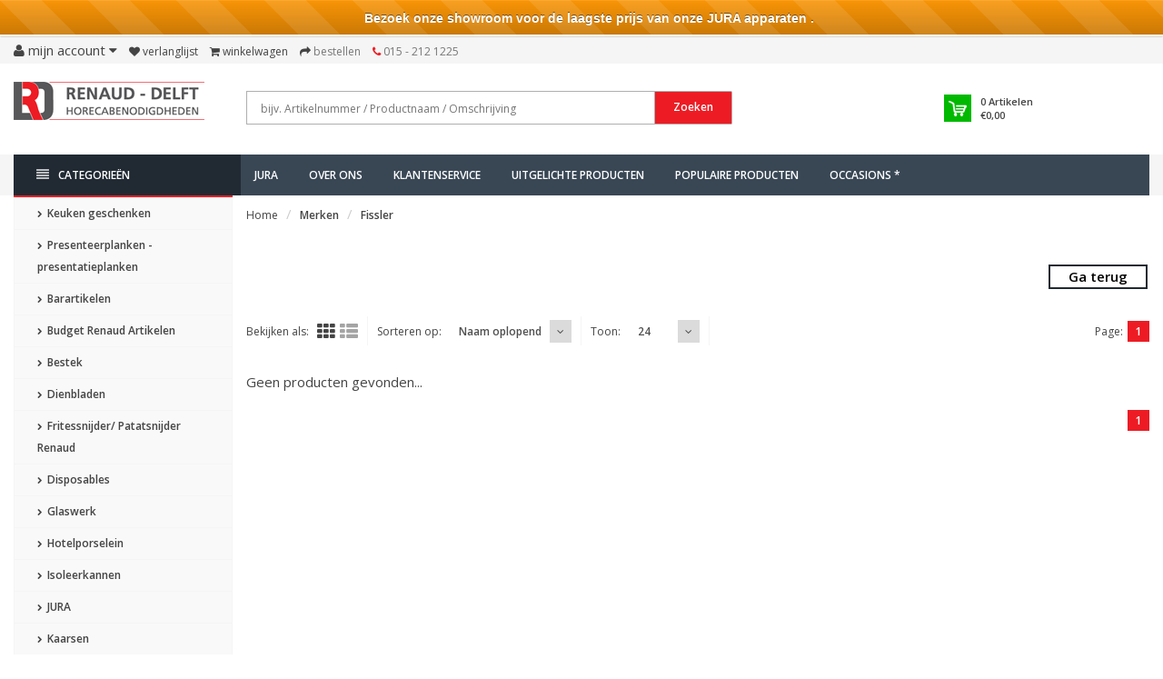

--- FILE ---
content_type: text/html;charset=utf-8
request_url: https://www.renaud.nl/brands/fissler-9/
body_size: 24013
content:
<!DOCTYPE html>
<!--[if IE 8]> <html class="ie8" lang="nl"> <![endif]-->
<!--[if IE 9]> <html class="ie9" lang="nl"> <![endif]-->
<!--[if !IE]><!--> <html lang="nl"> <!--<![endif]-->
<head>
    
  <meta charset="utf-8"/>
<!-- [START] 'blocks/head.rain' -->
<!--

  (c) 2008-2026 Lightspeed Netherlands B.V.
  http://www.lightspeedhq.com
  Generated: 20-01-2026 @ 19:17:53

-->
<link rel="canonical" href="https://www.renaud.nl/brands/fissler-9/"/>
<link rel="alternate" href="https://www.renaud.nl/index.rss" type="application/rss+xml" title="Nieuwe producten"/>
<meta name="robots" content="noodp,noydir"/>
<meta name="google-site-verification" content="NWfxB2MvH2a-Jj81VKlym0pef48ou3GX2Xemk_e6aLY"/>
<meta property="og:url" content="https://www.renaud.nl/brands/fissler-9/?source=facebook"/>
<meta property="og:site_name" content="Renaud – Delft Horecabenodigdheden B.V."/>
<meta property="og:title" content="Renaud Horeca Webshop"/>
<meta property="og:description" content="Renaud.nl - Webshop voor de Horeca | © 2022.<br />
Glas, hotelporselein, bestek, koksmessen, disposables, hotelbenodigdheden, koffiezetapparatuur, horeca- en keuken"/>
<!--[if lt IE 9]>
<script src="https://cdn.webshopapp.com/assets/html5shiv.js?2025-02-20"></script>
<![endif]-->
<!-- [END] 'blocks/head.rain' -->
  <title>Renaud Horeca Webshop - Renaud – Delft Horecabenodigdheden B.V.</title>
  <meta name="description" content="Renaud.nl - Webshop voor de Horeca | © 2022.<br />
Glas, hotelporselein, bestek, koksmessen, disposables, hotelbenodigdheden, koffiezetapparatuur, horeca- en keuken" />
  <meta name="keywords" content="horeca, webshop, horecabenodigdheden, bain marie, apparatuur, inventaris, grill, oven, pizza, vaatwasmachine, koelvitrine, friteuse, horeca apparatuur,  bestek, servies, kookpan, dienblad, theedoek, GN, gastronomie, glas, glazen, jura, koffiezetappar" />
  <meta name="viewport" content="width=device-width, initial-scale=1.0">
  <meta name="apple-mobile-web-app-capable" content="yes">
  <meta name="apple-mobile-web-app-status-bar-style" content="black">
  
  <link rel="shortcut icon" href="https://cdn.webshopapp.com/shops/95674/themes/78936/assets/favicon.ico?20250627160553" type="image/x-icon" />
  <link href='//fonts.googleapis.com/css?family=Open%20Sans:400,300,600%7COpen%20Sans:400,300,600
  %7COpen%20Sans:400,300,600' rel='stylesheet' type='text/css'>
  
  <link rel="stylesheet" href="https://cdn.webshopapp.com/shops/95674/themes/78936/assets/font-awesome-min.css?20251106091047">
  <link rel="stylesheet" href="https://cdn.webshopapp.com/shops/95674/themes/78936/assets/bootstrap-min.css?20251106091047">
  <link rel="stylesheet" href="https://cdn.webshopapp.com/shops/95674/themes/78936/assets/theme-department-min.css?20251106091047">
  <link rel="stylesheet" href="https://cdn.webshopapp.com/shops/95674/themes/78936/assets/aanbiedingen.css?20251106091047">
  <link rel="stylesheet" href="https://cdn.webshopapp.com/shops/95674/themes/78936/assets/settings.css?20251106091047" />  
  <link rel="stylesheet" href="https://cdn.webshopapp.com/shops/95674/themes/78936/assets/custom.css?20251106091047" />

  <script type="text/javascript" src="https://cdn.webshopapp.com/shops/95674/themes/78936/assets/jquery-1-11-0-min.js?20251106091047"></script>

</head>
<body>
  
  <div id="top">
    <div class="container">
      
      <div class="pull-left top-links">
        <ul class="list-inline">
          
          
            
     <li class="dropdown">
            <a href="https://www.renaud.nl/account/" title="My Account" class="dropdown-toggle" data-toggle="dropdown"><i class="fa fa-user"></i> 
              <span class="hidden-xs hidden-sm hidden-md">Mijn account </span> <i class="fa fa-caret-down"></i>
            </a>
            <ul class="dropdown-menu">
              
                             <li><a href="https://www.renaud.nl/account/register/">Registreren</a></li>
              <li><a href="https://www.renaud.nl/account/login/">Inloggen</a></li>
                
              
              
            </ul>
          </li>
      
          
          
          <!-- begin -->
          
            <li><a href="https://www.renaud.nl/account/wishlist/" id="wishlist-total" title="Wish List (0)"><i class="fa fa-heart"></i> 
            <span class="hidden-xs hidden-sm hidden-md">Verlanglijst</span></a></li>          <li><a href="https://www.renaud.nl/cart/" title="Shopping Cart"><i class="fa fa-shopping-cart"></i> 
            <span class="hidden-xs hidden-sm hidden-md">Winkelwagen</span> <span class="cartitems hidden-lg"><b>0</b> Artikelen</span></a>
          </li>
          <li class="phone-number hidden-xs hidden-sm hidden-md"><a href="https://www.renaud.nl/checkout/" title="Checkout"><i class="fa fa-share"></i> <span>Bestellen</span></a></li>
          <li class="phone-number hidden-xs hidden-sm hidden-md"><a href="https://www.renaud.nl/service/"><i class="fa fa-phone"></i></a> <span>015 - 212 1225</span></li>
          
          
            
          
          <!-- einde -->
          
        
            
        </ul>
      </div>
      
      <div class="pull-right">
        <ul class="list-inline">
                            </ul>
      </div>
      
      
     
      
    </div>
   
    
    
  </div><!-- /.#top -->
  
  <div class="stickyWrap">
  <div id="header"> 
    <div class="container">
      <div class="row">
        <div class="col-md-3 col-sm-4 col-xs-12">
          <div id="logo">
            <a href="https://www.renaud.nl/" id="image-logo" title="Renaud – Delft Horecabenodigdheden B.V." >
              <img src="https://cdn.webshopapp.com/shops/95674/themes/78936/assets/logo.png?20250627160553" alt="Renaud – Delft Horecabenodigdheden B.V." />
            </a>
          </div><!-- /#logo -->
        </div><!-- /.col -->
        
        <div class="col-sm-6 col-xs-12 search-col">
          
          <form action="https://www.renaud.nl/search/" method="get" class="navbar-form navbar-search" role="search">
            <div class="input-group"> 
              <button type="submit" class="btn btn-default icon-search">Zoeken</button> 
              <input type="text" name="q" class="search-query col-sm-4" autocomplete="on" placeholder="bijv. Artikelnummer / Productnaam / Omschrijving" onfocus="this.placeholder = ''" onblur="this.placeholder = 'bijv. Artikelnummer / Productnaam / Omschrijving'" value="" />
            </div>
          </form>    
          <div class="autocomplete dropdown-menu dropdown">
            <div class="products products-livesearch clearfix"></div>
            <div class="more clearfix"><a class="item-add-btn btn btn-custom2 btn-block livesearch" href="#">Bekijk alle resultaten <span>(0)</span></a></div>
            <div class="notfound">Geen producten gevonden...</div>
          </div>  
        </div><!-- /.search-col -->
        <div class="col-md-3 col-sm-2 col-xs-12 no-padding-left">
                    
          <div id="cart" class="hidden-xs hidden-sm">
            
            <div class="dropdown-cart-menu-container">
              <div class="btn-group dropdown-cart">
                <a class="dropdown-toggle" href="https://www.renaud.nl/cart/">
                  <div class="minicart"></div>
                  <div class="info">
                    <span class="cartitems"><b>0</b> Artikelen</span>
                    <span class="cartprice">€0,00</span>
                  </div>
                </a>
                <div class="dropdown-menu dropdown-cart-menu pull-right clearfix" role="menu">
                  <ul class="dropdown-cart-product-list">
                    

<li class="item no-products clearfix">Geen producten gevonden...</li>

                  </ul>
                  <ul class="dropdown-cart-total">
                    <li><span class="dropdown-cart-total-title">Totaal excl. btw:</span>€0,00</li>
                  </ul><!-- .dropdown-cart-total -->
                  <div class="dropdown-cart-action">
                    <span><a href="https://www.renaud.nl/cart/" title="Mijn winkelwagen">Mijn winkelwagen</a></span>
                    <span><a href="https://www.renaud.nl/checkout/" class="btn btn-custom" title="Bestellen">Bestellen</a></span>
                  </div><!-- End .dropdown-cart-action -->
                </div><!-- End .dropdown-cart -->
                
              </div><!-- End .btn-group -->
            </div><!-- End .dropdown-cart-menu-container -->
          </div><!-- End #cart -->
        </div><!-- /.col-md-3 -->
      </div>
    </div><!-- /.container -->
  </div><!-- /#header -->    
  
  <div id="nav">
    <div class="container">
      <div class="row">
        <div class="col-md-12 clearfix">
          <nav id="main-nav">
            <div id="responsive-nav">
              <div id="responsive-nav-button" class="highlight" >
                <span class="active"><i class="fa fa-align-justify"></i> Categorieën</span>
              </div><!-- responsive-nav-button -->
            </div>
            
            <ul class="menu clearfix">
              <li class="col-md-3 highlight">
               	                <a class="active" href="https://www.renaud.nl/catalog/" title="Catalogus"><i class="fa fa-align-justify"></i> Categorieën</a>
                                <div class="homepage-sidemenu fixedsub ">
  <ul class="sideMenu">
            <li data-id="10497148"><a href="https://www.renaud.nl/keuken-geschenken/" title="Keuken geschenken"><i class="icon fa fa-chevron-right"></i> Keuken geschenken</a>
                
      </li>
            <li data-id="10448574"><a href="https://www.renaud.nl/presenteerplanken-presentatieplanken/" title="Presenteerplanken - presentatieplanken"><i class="icon fa fa-chevron-right"></i> Presenteerplanken - presentatieplanken</a>
                <ul class="dropdown-menu mega-menu sub">
                    <li><a href="https://www.renaud.nl/presenteerplanken-presentatieplanken/houtwaren/" title="Houtwaren"><i class="icon fa fa-chevron-right"></i> Houtwaren</a>
                      </li>
                  </ul>
                
      </li>
            <li data-id="2551576"><a href="https://www.renaud.nl/barartikelen/" title="Barartikelen"><i class="icon fa fa-chevron-right"></i> Barartikelen</a>
                
      </li>
            <li data-id="10313762"><a href="https://www.renaud.nl/budget-renaud-artikelen/" title="Budget Renaud Artikelen"><i class="icon fa fa-chevron-right"></i> Budget Renaud Artikelen</a>
                
      </li>
            <li data-id="2551560"><a href="https://www.renaud.nl/bestek/" title="Bestek"><i class="icon fa fa-chevron-right"></i> Bestek</a>
                <ul class="dropdown-menu mega-menu sub">
                    <li><a href="https://www.renaud.nl/bestek/ps-1/" title="PS 1"><i class="icon fa fa-chevron-right"></i> PS 1</a>
                      </li>
                    <li><a href="https://www.renaud.nl/bestek/debefa/" title="Debefa"><i class="icon fa fa-chevron-right"></i> Debefa</a>
                        <ul class="dropdown-menu mega-menu subsub">
                            <li><a href="https://www.renaud.nl/bestek/debefa/delft/" title="Delft"><i class="icon fa fa-chevron-right"></i> Delft</a></li>
                            <li><a href="https://www.renaud.nl/bestek/debefa/iceberg/" title="Iceberg"><i class="icon fa fa-chevron-right"></i> Iceberg</a></li>
                            <li><a href="https://www.renaud.nl/bestek/debefa/florentine/" title="Florentine"><i class="icon fa fa-chevron-right"></i> Florentine</a></li>
                            <li><a href="https://www.renaud.nl/bestek/debefa/royal/" title="Royal"><i class="icon fa fa-chevron-right"></i> Royal</a></li>
                            <li><a href="https://www.renaud.nl/bestek/debefa/vertigo/" title="Vertigo"><i class="icon fa fa-chevron-right"></i> Vertigo</a></li>
                          </ul>
                      </li>
                    <li><a href="https://www.renaud.nl/bestek/arcoroc/" title="Arcoroc"><i class="icon fa fa-chevron-right"></i> Arcoroc</a>
                      </li>
                    <li><a href="https://www.renaud.nl/bestek/steakbestek/" title="Steakbestek"><i class="icon fa fa-chevron-right"></i> Steakbestek</a>
                      </li>
                    <li><a href="https://www.renaud.nl/bestek/amefa/" title="Amefa"><i class="icon fa fa-chevron-right"></i> Amefa</a>
                      </li>
                    <li><a href="https://www.renaud.nl/bestek/economy-line/" title="Economy Line"><i class="icon fa fa-chevron-right"></i> Economy Line</a>
                      </li>
                    <li><a href="https://www.renaud.nl/bestek/bistro-line/" title="Bistro Line"><i class="icon fa fa-chevron-right"></i> Bistro Line</a>
                      </li>
                    <li><a href="https://www.renaud.nl/bestek/amuse/" title="Amuse"><i class="icon fa fa-chevron-right"></i> Amuse</a>
                      </li>
                    <li><a href="https://www.renaud.nl/bestek/barcelona/" title="Barcelona"><i class="icon fa fa-chevron-right"></i> Barcelona</a>
                      </li>
                    <li><a href="https://www.renaud.nl/bestek/paris/" title="Paris"><i class="icon fa fa-chevron-right"></i> Paris</a>
                      </li>
                    <li><a href="https://www.renaud.nl/bestek/sydney/" title="Sydney"><i class="icon fa fa-chevron-right"></i> Sydney</a>
                      </li>
                    <li><a href="https://www.renaud.nl/bestek/alida/" title="Alida"><i class="icon fa fa-chevron-right"></i> Alida</a>
                      </li>
                    <li><a href="https://www.renaud.nl/bestek/diversen/" title="Diversen"><i class="icon fa fa-chevron-right"></i> Diversen</a>
                      </li>
                    <li><a href="https://www.renaud.nl/bestek/madrid/" title="Madrid"><i class="icon fa fa-chevron-right"></i> Madrid</a>
                      </li>
                    <li><a href="https://www.renaud.nl/bestek/becchetti/" title="Becchetti"><i class="icon fa fa-chevron-right"></i> Becchetti</a>
                      </li>
                    <li><a href="https://www.renaud.nl/bestek/nice/" title="Nice"><i class="icon fa fa-chevron-right"></i> Nice</a>
                      </li>
                    <li><a href="https://www.renaud.nl/bestek/sola/" title="Sola"><i class="icon fa fa-chevron-right"></i> Sola</a>
                        <ul class="dropdown-menu mega-menu subsub">
                            <li><a href="https://www.renaud.nl/bestek/sola/amsterdam/" title="Amsterdam"><i class="icon fa fa-chevron-right"></i> Amsterdam</a></li>
                            <li><a href="https://www.renaud.nl/bestek/sola/bali/" title="Bali"><i class="icon fa fa-chevron-right"></i> Bali</a></li>
                            <li><a href="https://www.renaud.nl/bestek/sola/baguette/" title="Baguette"><i class="icon fa fa-chevron-right"></i> Baguette</a></li>
                            <li><a href="https://www.renaud.nl/bestek/sola/durban/" title="Durban"><i class="icon fa fa-chevron-right"></i> Durban</a></li>
                            <li><a href="https://www.renaud.nl/bestek/sola/facette/" title="Facette"><i class="icon fa fa-chevron-right"></i> Facette</a></li>
                            <li><a href="https://www.renaud.nl/bestek/sola/florence/" title="Florence"><i class="icon fa fa-chevron-right"></i> Florence</a></li>
                            <li><a href="https://www.renaud.nl/bestek/sola/haagsch-lofje/" title="Haagsch Lofje"><i class="icon fa fa-chevron-right"></i> Haagsch Lofje</a></li>
                            <li><a href="https://www.renaud.nl/bestek/sola/lausanne/" title="Lausanne"><i class="icon fa fa-chevron-right"></i> Lausanne</a></li>
                            <li><a href="https://www.renaud.nl/bestek/sola/lima/" title="Lima"><i class="icon fa fa-chevron-right"></i> Lima</a></li>
                            <li><a href="https://www.renaud.nl/bestek/sola/luxor/" title="Luxor"><i class="icon fa fa-chevron-right"></i> Luxor</a></li>
                            <li><a href="https://www.renaud.nl/bestek/sola/nordica/" title="Nordica"><i class="icon fa fa-chevron-right"></i> Nordica</a></li>
                            <li><a href="https://www.renaud.nl/bestek/sola/privilege/" title="Privilege"><i class="icon fa fa-chevron-right"></i> Privilege</a></li>
                          </ul>
                      </li>
                  </ul>
                
      </li>
            <li data-id="2551112"><a href="https://www.renaud.nl/dienbladen/" title="Dienbladen"><i class="icon fa fa-chevron-right"></i> Dienbladen</a>
                
      </li>
            <li data-id="2552234"><a href="https://www.renaud.nl/fritessnijder-patatsnijder-renaud/" title="Fritessnijder/ Patatsnijder Renaud"><i class="icon fa fa-chevron-right"></i> Fritessnijder/ Patatsnijder Renaud</a>
                
      </li>
            <li data-id="2551110"><a href="https://www.renaud.nl/disposables/" title="Disposables"><i class="icon fa fa-chevron-right"></i> Disposables</a>
                <ul class="dropdown-menu mega-menu sub">
                    <li><a href="https://www.renaud.nl/disposables/disposables-take-a-way/" title="Disposables/Take a way"><i class="icon fa fa-chevron-right"></i> Disposables/Take a way</a>
                      </li>
                    <li><a href="https://www.renaud.nl/disposables/eco-bagastro-kommen-borden-en-schaaltjes/" title="Eco bagastro kommen, borden en schaaltjes"><i class="icon fa fa-chevron-right"></i> Eco bagastro kommen, borden en schaaltjes</a>
                      </li>
                    <li><a href="https://www.renaud.nl/disposables/bekers-soepbekers-kartonnen-bekers/" title="Bekers, soepbekers, kartonnen bekers"><i class="icon fa fa-chevron-right"></i> Bekers, soepbekers, kartonnen bekers</a>
                      </li>
                    <li><a href="https://www.renaud.nl/disposables/servetten-tafelpapier-en-placemats/" title="Servetten, Tafelpapier en Placemats"><i class="icon fa fa-chevron-right"></i> Servetten, Tafelpapier en Placemats</a>
                      </li>
                    <li><a href="https://www.renaud.nl/disposables/poetspapier/" title="Poetspapier"><i class="icon fa fa-chevron-right"></i> Poetspapier</a>
                      </li>
                    <li><a href="https://www.renaud.nl/disposables/toiletpapier-handdoekjes/" title="Toiletpapier, Handdoekjes"><i class="icon fa fa-chevron-right"></i> Toiletpapier, Handdoekjes</a>
                      </li>
                    <li><a href="https://www.renaud.nl/disposables/dispensers/" title="Dispensers"><i class="icon fa fa-chevron-right"></i> Dispensers</a>
                      </li>
                    <li><a href="https://www.renaud.nl/disposables/cateringbak-schaal-doos/" title="Cateringbak, Schaal, Doos"><i class="icon fa fa-chevron-right"></i> Cateringbak, Schaal, Doos</a>
                      </li>
                    <li><a href="https://www.renaud.nl/disposables/snackbakjes/" title="Snackbakjes"><i class="icon fa fa-chevron-right"></i> Snackbakjes</a>
                      </li>
                    <li><a href="https://www.renaud.nl/disposables/glazen-en-bekers/" title="Glazen en Bekers"><i class="icon fa fa-chevron-right"></i> Glazen en Bekers</a>
                      </li>
                    <li><a href="https://www.renaud.nl/disposables/eenmalig-bestek-en-servies/" title="Eenmalig bestek en servies"><i class="icon fa fa-chevron-right"></i> Eenmalig bestek en servies</a>
                      </li>
                    <li><a href="https://www.renaud.nl/disposables/amuse/" title="Amuse"><i class="icon fa fa-chevron-right"></i> Amuse</a>
                      </li>
                    <li><a href="https://www.renaud.nl/disposables/prikkers/" title="Prikkers"><i class="icon fa fa-chevron-right"></i> Prikkers</a>
                      </li>
                    <li><a href="https://www.renaud.nl/disposables/rietjes-tonicstampers-stirres/" title="Rietjes, Tonicstampers, Stirres"><i class="icon fa fa-chevron-right"></i> Rietjes, Tonicstampers, Stirres</a>
                      </li>
                    <li><a href="https://www.renaud.nl/disposables/foodstickers/" title="Foodstickers"><i class="icon fa fa-chevron-right"></i> Foodstickers</a>
                      </li>
                    <li><a href="https://www.renaud.nl/disposables/bakvorm-randjes/" title="Bakvorm, Randjes"><i class="icon fa fa-chevron-right"></i> Bakvorm, Randjes</a>
                      </li>
                    <li><a href="https://www.renaud.nl/disposables/kokskleding/" title="Kokskleding"><i class="icon fa fa-chevron-right"></i> Kokskleding</a>
                      </li>
                    <li><a href="https://www.renaud.nl/disposables/vetvrij-papier-folie/" title="Vetvrij papier, Folie"><i class="icon fa fa-chevron-right"></i> Vetvrij papier, Folie</a>
                      </li>
                    <li><a href="https://www.renaud.nl/disposables/sausbakje/" title="Sausbakje"><i class="icon fa fa-chevron-right"></i> Sausbakje</a>
                      </li>
                  </ul>
                
      </li>
            <li data-id="2551558"><a href="https://www.renaud.nl/glaswerk/" title="Glaswerk"><i class="icon fa fa-chevron-right"></i> Glaswerk</a>
                <ul class="dropdown-menu mega-menu sub">
                    <li><a href="https://www.renaud.nl/glaswerk/wijn-port-sherry/" title="Wijn, Port, Sherry"><i class="icon fa fa-chevron-right"></i> Wijn, Port, Sherry</a>
                      </li>
                    <li><a href="https://www.renaud.nl/glaswerk/champagne-cocktail/" title="Champagne, Cocktail"><i class="icon fa fa-chevron-right"></i> Champagne, Cocktail</a>
                      </li>
                    <li><a href="https://www.renaud.nl/glaswerk/tumblers-longdrinks/" title="Tumblers, Longdrinks"><i class="icon fa fa-chevron-right"></i> Tumblers, Longdrinks</a>
                      </li>
                    <li><a href="https://www.renaud.nl/glaswerk/cola-bierglazen/" title="Cola- Bierglazen"><i class="icon fa fa-chevron-right"></i> Cola- Bierglazen</a>
                      </li>
                    <li><a href="https://www.renaud.nl/glaswerk/borrel-likeur-cognac/" title="Borrel, Likeur, Cognac"><i class="icon fa fa-chevron-right"></i> Borrel, Likeur, Cognac</a>
                      </li>
                    <li><a href="https://www.renaud.nl/glaswerk/amuse/" title="Amuse"><i class="icon fa fa-chevron-right"></i> Amuse</a>
                      </li>
                    <li><a href="https://www.renaud.nl/glaswerk/koffie-theeglas/" title="Koffie- Theeglas"><i class="icon fa fa-chevron-right"></i> Koffie- Theeglas</a>
                      </li>
                    <li><a href="https://www.renaud.nl/glaswerk/dessertglazen/" title="Dessertglazen"><i class="icon fa fa-chevron-right"></i> Dessertglazen</a>
                      </li>
                    <li><a href="https://www.renaud.nl/glaswerk/servies/" title="Servies"><i class="icon fa fa-chevron-right"></i> Servies</a>
                      </li>
                    <li><a href="https://www.renaud.nl/glaswerk/schalen/" title="Schalen"><i class="icon fa fa-chevron-right"></i> Schalen</a>
                      </li>
                    <li><a href="https://www.renaud.nl/glaswerk/karaf-waterkan/" title="Karaf, Waterkan"><i class="icon fa fa-chevron-right"></i> Karaf, Waterkan</a>
                      </li>
                    <li><a href="https://www.renaud.nl/glaswerk/glaswerk-diversen/" title="Glaswerk diversen"><i class="icon fa fa-chevron-right"></i> Glaswerk diversen</a>
                      </li>
                    <li><a href="https://www.renaud.nl/glaswerk/herbruikbaar-kunststof-glas/" title="Herbruikbaar kunststof glas"><i class="icon fa fa-chevron-right"></i> Herbruikbaar kunststof glas</a>
                      </li>
                  </ul>
                
      </li>
            <li data-id="2551092"><a href="https://www.renaud.nl/hotelporselein/" title="Hotelporselein"><i class="icon fa fa-chevron-right"></i> Hotelporselein</a>
                <ul class="dropdown-menu mega-menu sub">
                    <li><a href="https://www.renaud.nl/hotelporselein/borden/" title="Borden"><i class="icon fa fa-chevron-right"></i> Borden</a>
                      </li>
                    <li><a href="https://www.renaud.nl/hotelporselein/koppen/" title="Koppen"><i class="icon fa fa-chevron-right"></i> Koppen</a>
                      </li>
                    <li><a href="https://www.renaud.nl/hotelporselein/schotels/" title="Schotels"><i class="icon fa fa-chevron-right"></i> Schotels</a>
                      </li>
                    <li><a href="https://www.renaud.nl/hotelporselein/schalen/" title="Schalen"><i class="icon fa fa-chevron-right"></i> Schalen</a>
                      </li>
                    <li><a href="https://www.renaud.nl/hotelporselein/kommen/" title="Kommen"><i class="icon fa fa-chevron-right"></i> Kommen</a>
                      </li>
                    <li><a href="https://www.renaud.nl/hotelporselein/renaud-hotelporselein/" title="Renaud Hotelporselein"><i class="icon fa fa-chevron-right"></i> Renaud Hotelporselein</a>
                      </li>
                    <li><a href="https://www.renaud.nl/hotelporselein/royal-delft/" title="Royal Delft"><i class="icon fa fa-chevron-right"></i> Royal Delft</a>
                      </li>
                    <li><a href="https://www.renaud.nl/hotelporselein/emaille/" title="Emaille"><i class="icon fa fa-chevron-right"></i> Emaille</a>
                      </li>
                    <li><a href="https://www.renaud.nl/hotelporselein/seltmann-servies/" title="Seltmann Servies"><i class="icon fa fa-chevron-right"></i> Seltmann Servies</a>
                        <ul class="dropdown-menu mega-menu subsub">
                            <li><a href="https://www.renaud.nl/hotelporselein/seltmann-servies/servies-wit/" title="Servies Wit"><i class="icon fa fa-chevron-right"></i> Servies Wit</a></li>
                            <li><a href="https://www.renaud.nl/hotelporselein/seltmann-servies/servies-ivoor/" title="Servies Ivoor"><i class="icon fa fa-chevron-right"></i> Servies Ivoor</a></li>
                            <li><a href="https://www.renaud.nl/hotelporselein/seltmann-servies/livorno/" title="Livorno"><i class="icon fa fa-chevron-right"></i> Livorno</a></li>
                          </ul>
                      </li>
                    <li><a href="https://www.renaud.nl/hotelporselein/melamine/" title="Melamine"><i class="icon fa fa-chevron-right"></i> Melamine</a>
                      </li>
                    <li><a href="https://www.renaud.nl/hotelporselein/cosy-trendy/" title="Cosy &amp; Trendy"><i class="icon fa fa-chevron-right"></i> Cosy &amp; Trendy</a>
                        <ul class="dropdown-menu mega-menu subsub">
                            <li><a href="https://www.renaud.nl/hotelporselein/cosy-trendy/lerida/" title="Lerida"><i class="icon fa fa-chevron-right"></i> Lerida</a></li>
                            <li><a href="https://www.renaud.nl/hotelporselein/cosy-trendy/quintana/" title="Quintana"><i class="icon fa fa-chevron-right"></i> Quintana</a></li>
                          </ul>
                      </li>
                    <li><a href="https://www.renaud.nl/hotelporselein/villeroy-boch/" title="Villeroy &amp; Boch"><i class="icon fa fa-chevron-right"></i> Villeroy &amp; Boch</a>
                      </li>
                    <li><a href="https://www.renaud.nl/hotelporselein/walkure/" title="Walkure"><i class="icon fa fa-chevron-right"></i> Walkure</a>
                      </li>
                    <li><a href="https://www.renaud.nl/hotelporselein/q-authentic/" title="Q Authentic"><i class="icon fa fa-chevron-right"></i> Q Authentic</a>
                      </li>
                    <li><a href="https://www.renaud.nl/hotelporselein/rustico/" title="Rustico"><i class="icon fa fa-chevron-right"></i> Rustico</a>
                      </li>
                    <li><a href="https://www.renaud.nl/hotelporselein/continental/" title="Continental"><i class="icon fa fa-chevron-right"></i> Continental</a>
                      </li>
                    <li><a href="https://www.renaud.nl/hotelporselein/diversen/" title="Diversen"><i class="icon fa fa-chevron-right"></i> Diversen</a>
                      </li>
                    <li><a href="https://www.renaud.nl/hotelporselein/porcelite/" title="Porcelite"><i class="icon fa fa-chevron-right"></i> Porcelite</a>
                      </li>
                    <li><a href="https://www.renaud.nl/hotelporselein/q-fine-china/" title="Q Fine china"><i class="icon fa fa-chevron-right"></i> Q Fine china</a>
                      </li>
                    <li><a href="https://www.renaud.nl/hotelporselein/st-james/" title="St James"><i class="icon fa fa-chevron-right"></i> St James</a>
                      </li>
                    <li><a href="https://www.renaud.nl/hotelporselein/costaverde-hotelporselein/" title="Costaverde hotelporselein"><i class="icon fa fa-chevron-right"></i> Costaverde hotelporselein</a>
                      </li>
                    <li><a href="https://www.renaud.nl/hotelporselein/systeem-porcelein/" title="Systeem porcelein"><i class="icon fa fa-chevron-right"></i> Systeem porcelein</a>
                      </li>
                    <li><a href="https://www.renaud.nl/hotelporselein/cosy-en-trendy/" title="Cosy en Trendy"><i class="icon fa fa-chevron-right"></i> Cosy en Trendy</a>
                      </li>
                    <li><a href="https://www.renaud.nl/hotelporselein/bekers/" title="Bekers"><i class="icon fa fa-chevron-right"></i> Bekers</a>
                      </li>
                    <li><a href="https://www.renaud.nl/hotelporselein/lilien/" title="Lilien"><i class="icon fa fa-chevron-right"></i> Lilien</a>
                      </li>
                    <li><a href="https://www.renaud.nl/hotelporselein/palmer/" title="Palmer"><i class="icon fa fa-chevron-right"></i> Palmer</a>
                      </li>
                    <li><a href="https://www.renaud.nl/hotelporselein/kannen/" title="Kannen"><i class="icon fa fa-chevron-right"></i> Kannen</a>
                      </li>
                    <li><a href="https://www.renaud.nl/hotelporselein/langenthal/" title="Langenthal"><i class="icon fa fa-chevron-right"></i> Langenthal</a>
                      </li>
                    <li><a href="https://www.renaud.nl/hotelporselein/genware/" title="GenWare"><i class="icon fa fa-chevron-right"></i> GenWare</a>
                      </li>
                    <li><a href="https://www.renaud.nl/hotelporselein/pan/" title="Pan"><i class="icon fa fa-chevron-right"></i> Pan</a>
                      </li>
                    <li><a href="https://www.renaud.nl/hotelporselein/bonna/" title="Bonna"><i class="icon fa fa-chevron-right"></i> Bonna</a>
                      </li>
                  </ul>
                
      </li>
            <li data-id="2551878"><a href="https://www.renaud.nl/isoleerkannen/" title="Isoleerkannen"><i class="icon fa fa-chevron-right"></i> Isoleerkannen</a>
                
      </li>
            <li data-id="10260804"><a href="https://www.renaud.nl/jura/" title="JURA"><i class="icon fa fa-chevron-right"></i> JURA</a>
                <ul class="dropdown-menu mega-menu sub">
                    <li><a href="https://www.renaud.nl/jura/zakelijke-apparaten/" title="Zakelijke apparaten"><i class="icon fa fa-chevron-right"></i> Zakelijke apparaten</a>
                      </li>
                    <li><a href="https://www.renaud.nl/jura/huishoudelijke-apparaten/" title="Huishoudelijke apparaten"><i class="icon fa fa-chevron-right"></i> Huishoudelijke apparaten</a>
                      </li>
                    <li><a href="https://www.renaud.nl/jura/accessoires/" title="Accessoires"><i class="icon fa fa-chevron-right"></i> Accessoires</a>
                      </li>
                    <li><a href="https://www.renaud.nl/jura/onderdelen/" title="Onderdelen"><i class="icon fa fa-chevron-right"></i> Onderdelen</a>
                      </li>
                    <li><a href="https://www.renaud.nl/jura/onderhoudsproducten/" title="Onderhoudsproducten"><i class="icon fa fa-chevron-right"></i> Onderhoudsproducten</a>
                      </li>
                  </ul>
                
      </li>
            <li data-id="2551872"><a href="https://www.renaud.nl/kaarsen/" title="Kaarsen"><i class="icon fa fa-chevron-right"></i> Kaarsen</a>
                
      </li>
            <li data-id="2551120"><a href="https://www.renaud.nl/keukenapparatuur/" title="Keukenapparatuur"><i class="icon fa fa-chevron-right"></i> Keukenapparatuur</a>
                <ul class="dropdown-menu mega-menu sub">
                    <li><a href="https://www.renaud.nl/keukenapparatuur/keukenmachines/" title="Keukenmachines"><i class="icon fa fa-chevron-right"></i> Keukenmachines</a>
                      </li>
                    <li><a href="https://www.renaud.nl/keukenapparatuur/afzuigkappen/" title="Afzuigkappen"><i class="icon fa fa-chevron-right"></i> Afzuigkappen</a>
                      </li>
                    <li><a href="https://www.renaud.nl/keukenapparatuur/keukenmachine-accessoires/" title="Keukenmachine Accessoires"><i class="icon fa fa-chevron-right"></i> Keukenmachine Accessoires</a>
                      </li>
                    <li><a href="https://www.renaud.nl/keukenapparatuur/blenders-thermo-blenders/" title="Blenders, Thermo blenders"><i class="icon fa fa-chevron-right"></i> Blenders, Thermo blenders</a>
                      </li>
                    <li><a href="https://www.renaud.nl/keukenapparatuur/citruspersen-sapcentrifuges/" title="Citruspersen, Sapcentrifuges"><i class="icon fa fa-chevron-right"></i> Citruspersen, Sapcentrifuges</a>
                      </li>
                    <li><a href="https://www.renaud.nl/keukenapparatuur/mixers-staafmixers-shakers/" title="Mixers, Staafmixers, Shakers"><i class="icon fa fa-chevron-right"></i> Mixers, Staafmixers, Shakers</a>
                      </li>
                    <li><a href="https://www.renaud.nl/keukenapparatuur/bainmaries/" title="Bainmarie&#039;s"><i class="icon fa fa-chevron-right"></i> Bainmarie&#039;s</a>
                      </li>
                    <li><a href="https://www.renaud.nl/keukenapparatuur/grillen-bbqs-en-salamanders/" title="Grillen, BBQ&#039;s en salamanders"><i class="icon fa fa-chevron-right"></i> Grillen, BBQ&#039;s en salamanders</a>
                      </li>
                    <li><a href="https://www.renaud.nl/keukenapparatuur/tosti-ijzers-toasters/" title="Tosti-ijzers, Toasters"><i class="icon fa fa-chevron-right"></i> Tosti-ijzers, Toasters</a>
                      </li>
                    <li><a href="https://www.renaud.nl/keukenapparatuur/planeetmengers/" title="Planeetmengers"><i class="icon fa fa-chevron-right"></i> Planeetmengers</a>
                      </li>
                    <li><a href="https://www.renaud.nl/keukenapparatuur/vleessnijmachines/" title="Vleessnijmachines"><i class="icon fa fa-chevron-right"></i> Vleessnijmachines</a>
                      </li>
                    <li><a href="https://www.renaud.nl/keukenapparatuur/ovens-magnetrons-en-combisteamers/" title="Ovens, Magnetrons en combisteamers"><i class="icon fa fa-chevron-right"></i> Ovens, Magnetrons en combisteamers</a>
                      </li>
                    <li><a href="https://www.renaud.nl/keukenapparatuur/warmhoudvitrines-warmhouders-warmhoudlampen-warmho/" title="Warmhoudvitrines - Warmhouders - Warmhoudlampen - Warmhoudplaten"><i class="icon fa fa-chevron-right"></i> Warmhoudvitrines - Warmhouders - Warmhoudlampen - Warmhoudplaten</a>
                      </li>
                    <li><a href="https://www.renaud.nl/keukenapparatuur/friteuses-snack-benodigdheden/" title="Friteuses, Snack Benodigdheden"><i class="icon fa fa-chevron-right"></i> Friteuses, Snack Benodigdheden</a>
                      </li>
                    <li><a href="https://www.renaud.nl/keukenapparatuur/vleesmolens/" title="Vleesmolens"><i class="icon fa fa-chevron-right"></i> Vleesmolens</a>
                      </li>
                    <li><a href="https://www.renaud.nl/keukenapparatuur/kookplaten-inductiekookplaten-gasfornuizen/" title="Kookplaten, Inductiekookplaten, Gasfornuizen"><i class="icon fa fa-chevron-right"></i> Kookplaten, Inductiekookplaten, Gasfornuizen</a>
                      </li>
                    <li><a href="https://www.renaud.nl/keukenapparatuur/vacumeermachines/" title="Vacumeermachines"><i class="icon fa fa-chevron-right"></i> Vacumeermachines</a>
                      </li>
                    <li><a href="https://www.renaud.nl/keukenapparatuur/branders/" title="Branders"><i class="icon fa fa-chevron-right"></i> Branders</a>
                      </li>
                    <li><a href="https://www.renaud.nl/keukenapparatuur/rijstkokers/" title="Rijstkokers"><i class="icon fa fa-chevron-right"></i> Rijstkokers</a>
                      </li>
                    <li><a href="https://www.renaud.nl/keukenapparatuur/eierkokers/" title="Eierkokers"><i class="icon fa fa-chevron-right"></i> Eierkokers</a>
                      </li>
                    <li><a href="https://www.renaud.nl/keukenapparatuur/pasta-apparaten/" title="pasta apparaten"><i class="icon fa fa-chevron-right"></i> pasta apparaten</a>
                      </li>
                    <li><a href="https://www.renaud.nl/keukenapparatuur/bakplaten/" title="Bakplaten"><i class="icon fa fa-chevron-right"></i> Bakplaten</a>
                      </li>
                    <li><a href="https://www.renaud.nl/keukenapparatuur/lavasteengrill/" title="lavasteengrill"><i class="icon fa fa-chevron-right"></i> lavasteengrill</a>
                      </li>
                    <li><a href="https://www.renaud.nl/keukenapparatuur/onderstel/" title="onderstel"><i class="icon fa fa-chevron-right"></i> onderstel</a>
                      </li>
                    <li><a href="https://www.renaud.nl/keukenapparatuur/neutrale-unit-en-onderstellen/" title="Neutrale unit en onderstellen"><i class="icon fa fa-chevron-right"></i> Neutrale unit en onderstellen</a>
                      </li>
                    <li><a href="https://www.renaud.nl/keukenapparatuur/overige-grootkeuken-apparatuur/" title="Overige grootkeuken apparatuur"><i class="icon fa fa-chevron-right"></i> Overige grootkeuken apparatuur</a>
                      </li>
                    <li><a href="https://www.renaud.nl/keukenapparatuur/crepe-plaat-en-wafelapparaten/" title="Crepe plaat en  wafelapparaten"><i class="icon fa fa-chevron-right"></i> Crepe plaat en  wafelapparaten</a>
                      </li>
                    <li><a href="https://www.renaud.nl/keukenapparatuur/groente-snijapparaat/" title="Groente snijapparaat"><i class="icon fa fa-chevron-right"></i> Groente snijapparaat</a>
                      </li>
                    <li><a href="https://www.renaud.nl/keukenapparatuur/overige-apparatuur/" title="Overige apparatuur"><i class="icon fa fa-chevron-right"></i> Overige apparatuur</a>
                      </li>
                    <li><a href="https://www.renaud.nl/keukenapparatuur/werktafel-wandplank-en-wandkast/" title="Werktafel Wandplank en Wandkast"><i class="icon fa fa-chevron-right"></i> Werktafel Wandplank en Wandkast</a>
                      </li>
                    <li><a href="https://www.renaud.nl/keukenapparatuur/stellingen-en-wandschappen/" title="Stellingen en wandschappen"><i class="icon fa fa-chevron-right"></i> Stellingen en wandschappen</a>
                      </li>
                    <li><a href="https://www.renaud.nl/keukenapparatuur/kranen-en-voorspoeldouches/" title="kranen en voorspoeldouches"><i class="icon fa fa-chevron-right"></i> kranen en voorspoeldouches</a>
                      </li>
                    <li><a href="https://www.renaud.nl/keukenapparatuur/thermoboxen/" title="Thermoboxen"><i class="icon fa fa-chevron-right"></i> Thermoboxen</a>
                      </li>
                    <li><a href="https://www.renaud.nl/keukenapparatuur/pizza-oven/" title="Pizza oven"><i class="icon fa fa-chevron-right"></i> Pizza oven</a>
                      </li>
                    <li><a href="https://www.renaud.nl/keukenapparatuur/regaalwagens-serveerwagen/" title="Regaalwagens, serveerwagen"><i class="icon fa fa-chevron-right"></i> Regaalwagens, serveerwagen</a>
                      </li>
                  </ul>
                
      </li>
            <li data-id="2551096"><a href="https://www.renaud.nl/klein-keukenmaterialen/" title="Klein keukenmaterialen"><i class="icon fa fa-chevron-right"></i> Klein keukenmaterialen</a>
                <ul class="dropdown-menu mega-menu sub">
                    <li><a href="https://www.renaud.nl/klein-keukenmaterialen/koksbranders/" title="Koksbranders"><i class="icon fa fa-chevron-right"></i> Koksbranders</a>
                      </li>
                    <li><a href="https://www.renaud.nl/klein-keukenmaterialen/slagroomapparaten/" title="Slagroomapparaten"><i class="icon fa fa-chevron-right"></i> Slagroomapparaten</a>
                      </li>
                    <li><a href="https://www.renaud.nl/klein-keukenmaterialen/thermometers-weegschalen-kookwekkers/" title="Thermometers, Weegschalen, Kookwekkers"><i class="icon fa fa-chevron-right"></i> Thermometers, Weegschalen, Kookwekkers</a>
                      </li>
                    <li><a href="https://www.renaud.nl/klein-keukenmaterialen/plastic-bakken-bewaardozen-en-voedsledozen/" title="Plastic bakken, Bewaardozen en Voedsledozen"><i class="icon fa fa-chevron-right"></i> Plastic bakken, Bewaardozen en Voedsledozen</a>
                      </li>
                    <li><a href="https://www.renaud.nl/klein-keukenmaterialen/eiersnijders-tomatensnijders/" title="Eiersnijders, Tomatensnijders"><i class="icon fa fa-chevron-right"></i> Eiersnijders, Tomatensnijders</a>
                      </li>
                    <li><a href="https://www.renaud.nl/klein-keukenmaterialen/peper-zoutmolens/" title="Peper- Zoutmolens"><i class="icon fa fa-chevron-right"></i> Peper- Zoutmolens</a>
                      </li>
                    <li><a href="https://www.renaud.nl/klein-keukenmaterialen/bakplaten-roosters/" title="Bakplaten, Roosters"><i class="icon fa fa-chevron-right"></i> Bakplaten, Roosters</a>
                      </li>
                    <li><a href="https://www.renaud.nl/klein-keukenmaterialen/serveertangen-winkelscheppen/" title="Serveertangen, Winkelscheppen"><i class="icon fa fa-chevron-right"></i> Serveertangen, Winkelscheppen</a>
                      </li>
                    <li><a href="https://www.renaud.nl/klein-keukenmaterialen/maatbekers/" title="Maatbekers"><i class="icon fa fa-chevron-right"></i> Maatbekers</a>
                      </li>
                    <li><a href="https://www.renaud.nl/klein-keukenmaterialen/ijsportioneerlepels-ijsuitschepbakken/" title="IJsportioneerlepels, ijsuitschepbakken, "><i class="icon fa fa-chevron-right"></i> IJsportioneerlepels, ijsuitschepbakken, </a>
                      </li>
                    <li><a href="https://www.renaud.nl/klein-keukenmaterialen/spatels-kwasten-plaatmessen/" title="Spatels, Kwasten, Plaatmessen"><i class="icon fa fa-chevron-right"></i> Spatels, Kwasten, Plaatmessen</a>
                      </li>
                    <li><a href="https://www.renaud.nl/klein-keukenmaterialen/beslagkommen-rvs-schalen/" title="Beslagkommen, RVS Schalen"><i class="icon fa fa-chevron-right"></i> Beslagkommen, RVS Schalen</a>
                      </li>
                    <li><a href="https://www.renaud.nl/klein-keukenmaterialen/frituur-benodigdheden/" title="Frituur Benodigdheden"><i class="icon fa fa-chevron-right"></i> Frituur Benodigdheden</a>
                      </li>
                    <li><a href="https://www.renaud.nl/klein-keukenmaterialen/opscheplepels-gardes/" title="Opscheplepels, Gardes"><i class="icon fa fa-chevron-right"></i> Opscheplepels, Gardes</a>
                      </li>
                    <li><a href="https://www.renaud.nl/klein-keukenmaterialen/spuitzakken-mondjes/" title="Spuitzakken, Mondjes"><i class="icon fa fa-chevron-right"></i> Spuitzakken, Mondjes</a>
                      </li>
                    <li><a href="https://www.renaud.nl/klein-keukenmaterialen/blikopeners/" title="Blikopeners"><i class="icon fa fa-chevron-right"></i> Blikopeners</a>
                      </li>
                    <li><a href="https://www.renaud.nl/klein-keukenmaterialen/ovenhandschoenen/" title="Ovenhandschoenen"><i class="icon fa fa-chevron-right"></i> Ovenhandschoenen</a>
                      </li>
                    <li><a href="https://www.renaud.nl/klein-keukenmaterialen/bak-benodigdheden/" title="Bak benodigdheden"><i class="icon fa fa-chevron-right"></i> Bak benodigdheden</a>
                      </li>
                    <li><a href="https://www.renaud.nl/klein-keukenmaterialen/raspen-mandolines-kaasschaaf/" title="Raspen, Mandolines, kaasschaaf"><i class="icon fa fa-chevron-right"></i> Raspen, Mandolines, kaasschaaf</a>
                      </li>
                    <li><a href="https://www.renaud.nl/klein-keukenmaterialen/snijplanken/" title="Snijplanken"><i class="icon fa fa-chevron-right"></i> Snijplanken</a>
                      </li>
                    <li><a href="https://www.renaud.nl/klein-keukenmaterialen/peper-zoutstrooiers/" title="Peper- Zoutstrooiers"><i class="icon fa fa-chevron-right"></i> Peper- Zoutstrooiers</a>
                      </li>
                    <li><a href="https://www.renaud.nl/klein-keukenmaterialen/zeven-vergieten/" title="Zeven, Vergieten"><i class="icon fa fa-chevron-right"></i> Zeven, Vergieten</a>
                      </li>
                    <li><a href="https://www.renaud.nl/klein-keukenmaterialen/saus-dispensers/" title="Saus Dispensers"><i class="icon fa fa-chevron-right"></i> Saus Dispensers</a>
                      </li>
                    <li><a href="https://www.renaud.nl/klein-keukenmaterialen/bordenrekken/" title="Bordenrekken"><i class="icon fa fa-chevron-right"></i> Bordenrekken</a>
                      </li>
                    <li><a href="https://www.renaud.nl/klein-keukenmaterialen/pastamachines/" title="Pastamachines"><i class="icon fa fa-chevron-right"></i> Pastamachines</a>
                      </li>
                    <li><a href="https://www.renaud.nl/klein-keukenmaterialen/diversen/" title="Diversen"><i class="icon fa fa-chevron-right"></i> Diversen</a>
                      </li>
                    <li><a href="https://www.renaud.nl/klein-keukenmaterialen/voedsel-stickers/" title="Voedsel stickers"><i class="icon fa fa-chevron-right"></i> Voedsel stickers</a>
                      </li>
                    <li><a href="https://www.renaud.nl/klein-keukenmaterialen/gastronormbakken-rvs-en-toebehoren/" title="Gastronormbakken rvs en toebehoren"><i class="icon fa fa-chevron-right"></i> Gastronormbakken rvs en toebehoren</a>
                      </li>
                    <li><a href="https://www.renaud.nl/klein-keukenmaterialen/gastronormbakken-kunststof-en-melamine-gastronorm/" title="Gastronormbakken kunststof en Melamine gastronorm schalen"><i class="icon fa fa-chevron-right"></i> Gastronormbakken kunststof en Melamine gastronorm schalen</a>
                      </li>
                    <li><a href="https://www.renaud.nl/klein-keukenmaterialen/rookoven-rookmot/" title="Rookoven, Rookmot"><i class="icon fa fa-chevron-right"></i> Rookoven, Rookmot</a>
                      </li>
                    <li><a href="https://www.renaud.nl/klein-keukenmaterialen/occassion-gastronorm-bakken/" title="Occassion gastronorm bakken"><i class="icon fa fa-chevron-right"></i> Occassion gastronorm bakken</a>
                      </li>
                  </ul>
                
      </li>
            <li data-id="2551122"><a href="https://www.renaud.nl/koel-en-vriesapparatuur/" title="Koel- en Vriesapparatuur"><i class="icon fa fa-chevron-right"></i> Koel- en Vriesapparatuur</a>
                <ul class="dropdown-menu mega-menu sub">
                    <li><a href="https://www.renaud.nl/koel-en-vriesapparatuur/blastchiller-blastfreezer/" title="Blastchiller, Blastfreezer"><i class="icon fa fa-chevron-right"></i> Blastchiller, Blastfreezer</a>
                      </li>
                    <li><a href="https://www.renaud.nl/koel-en-vriesapparatuur/koelwerkbank/" title="Koelwerkbank"><i class="icon fa fa-chevron-right"></i> Koelwerkbank</a>
                      </li>
                    <li><a href="https://www.renaud.nl/koel-en-vriesapparatuur/displaykoelkast-glasdeur/" title="Displaykoelkast, Glasdeur"><i class="icon fa fa-chevron-right"></i> Displaykoelkast, Glasdeur</a>
                      </li>
                    <li><a href="https://www.renaud.nl/koel-en-vriesapparatuur/ijsblokjesmachines-ijsmachines/" title="ijsblokjesmachines, ijsmachines"><i class="icon fa fa-chevron-right"></i> ijsblokjesmachines, ijsmachines</a>
                      </li>
                    <li><a href="https://www.renaud.nl/koel-en-vriesapparatuur/koelkasten/" title="Koelkasten"><i class="icon fa fa-chevron-right"></i> Koelkasten</a>
                      </li>
                    <li><a href="https://www.renaud.nl/koel-en-vriesapparatuur/koel-vrieswerkbanken/" title="Koel- Vrieswerkbanken"><i class="icon fa fa-chevron-right"></i> Koel- Vrieswerkbanken</a>
                      </li>
                    <li><a href="https://www.renaud.nl/koel-en-vriesapparatuur/koelopzetvitrines/" title="Koelopzetvitrines"><i class="icon fa fa-chevron-right"></i> Koelopzetvitrines</a>
                      </li>
                    <li><a href="https://www.renaud.nl/koel-en-vriesapparatuur/supermarkt-wandkoeling-wandvriezer/" title="Supermarkt wandkoeling - wandvriezer"><i class="icon fa fa-chevron-right"></i> Supermarkt wandkoeling - wandvriezer</a>
                      </li>
                    <li><a href="https://www.renaud.nl/koel-en-vriesapparatuur/pizzawerkbank/" title="Pizzawerkbank"><i class="icon fa fa-chevron-right"></i> Pizzawerkbank</a>
                      </li>
                    <li><a href="https://www.renaud.nl/koel-en-vriesapparatuur/vitrines/" title="Vitrines"><i class="icon fa fa-chevron-right"></i> Vitrines</a>
                      </li>
                    <li><a href="https://www.renaud.nl/koel-en-vriesapparatuur/vrieskasten/" title="Vrieskasten"><i class="icon fa fa-chevron-right"></i> Vrieskasten</a>
                      </li>
                    <li><a href="https://www.renaud.nl/koel-en-vriesapparatuur/vrieskisten/" title="Vrieskisten"><i class="icon fa fa-chevron-right"></i> Vrieskisten</a>
                      </li>
                    <li><a href="https://www.renaud.nl/koel-en-vriesapparatuur/waterkoeler/" title="Waterkoeler"><i class="icon fa fa-chevron-right"></i> Waterkoeler</a>
                      </li>
                    <li><a href="https://www.renaud.nl/koel-en-vriesapparatuur/wijnkasten/" title="Wijnkasten"><i class="icon fa fa-chevron-right"></i> Wijnkasten</a>
                      </li>
                  </ul>
                
      </li>
            <li data-id="2551118"><a href="https://www.renaud.nl/koffie-en-thee-apparatuur/" title="Koffie- en Thee apparatuur"><i class="icon fa fa-chevron-right"></i> Koffie- en Thee apparatuur</a>
                <ul class="dropdown-menu mega-menu sub">
                    <li><a href="https://www.renaud.nl/koffie-en-thee-apparatuur/koffie-apparaten/" title="Koffie Apparaten"><i class="icon fa fa-chevron-right"></i> Koffie Apparaten</a>
                      </li>
                    <li><a href="https://www.renaud.nl/koffie-en-thee-apparatuur/koffiefilters/" title="Koffiefilters"><i class="icon fa fa-chevron-right"></i> Koffiefilters</a>
                      </li>
                    <li><a href="https://www.renaud.nl/koffie-en-thee-apparatuur/waterkokers-fluitketels/" title="Waterkokers, Fluitketels"><i class="icon fa fa-chevron-right"></i> Waterkokers, Fluitketels</a>
                      </li>
                    <li><a href="https://www.renaud.nl/koffie-en-thee-apparatuur/tabletten-reiniging/" title="Tabletten, Reiniging"><i class="icon fa fa-chevron-right"></i> Tabletten, Reiniging</a>
                      </li>
                    <li><a href="https://www.renaud.nl/koffie-en-thee-apparatuur/waterfilters/" title="Waterfilters"><i class="icon fa fa-chevron-right"></i> Waterfilters</a>
                      </li>
                    <li><a href="https://www.renaud.nl/koffie-en-thee-apparatuur/thermoskan/" title="Thermoskan"><i class="icon fa fa-chevron-right"></i> Thermoskan</a>
                      </li>
                    <li><a href="https://www.renaud.nl/koffie-en-thee-apparatuur/koffie-containers-dranken-warmers/" title="Koffie Containers, Dranken Warmers"><i class="icon fa fa-chevron-right"></i> Koffie Containers, Dranken Warmers</a>
                      </li>
                    <li><a href="https://www.renaud.nl/koffie-en-thee-apparatuur/chocoladewarmer/" title="Chocoladewarmer"><i class="icon fa fa-chevron-right"></i> Chocoladewarmer</a>
                      </li>
                    <li><a href="https://www.renaud.nl/koffie-en-thee-apparatuur/accesoires-en-onderdelen/" title="Accesoires en onderdelen"><i class="icon fa fa-chevron-right"></i> Accesoires en onderdelen</a>
                      </li>
                  </ul>
                
      </li>
            <li data-id="3507114"><a href="https://www.renaud.nl/koffiebonen-renaud/" title="Koffiebonen Renaud"><i class="icon fa fa-chevron-right"></i> Koffiebonen Renaud</a>
                
      </li>
            <li data-id="2551060"><a href="https://www.renaud.nl/kunststoffen/" title="Kunststoffen"><i class="icon fa fa-chevron-right"></i> Kunststoffen</a>
                <ul class="dropdown-menu mega-menu sub">
                    <li><a href="https://www.renaud.nl/kunststoffen/melamine/" title="Melamine"><i class="icon fa fa-chevron-right"></i> Melamine</a>
                      </li>
                    <li><a href="https://www.renaud.nl/kunststoffen/diversen/" title="Diversen"><i class="icon fa fa-chevron-right"></i> Diversen</a>
                      </li>
                    <li><a href="https://www.renaud.nl/kunststoffen/voedseldoos/" title="Voedseldoos"><i class="icon fa fa-chevron-right"></i> Voedseldoos</a>
                      </li>
                    <li><a href="https://www.renaud.nl/kunststoffen/gastronormbak-kunststof/" title="Gastronormbak kunststof"><i class="icon fa fa-chevron-right"></i> Gastronormbak kunststof</a>
                      </li>
                  </ul>
                
      </li>
            <li data-id="2551578"><a href="https://www.renaud.nl/manden/" title="Manden"><i class="icon fa fa-chevron-right"></i> Manden</a>
                
      </li>
            <li data-id="2551062"><a href="https://www.renaud.nl/messen/" title="Messen"><i class="icon fa fa-chevron-right"></i> Messen</a>
                <ul class="dropdown-menu mega-menu sub">
                    <li><a href="https://www.renaud.nl/messen/dreizack-classic/" title="Dreizack Classic"><i class="icon fa fa-chevron-right"></i> Dreizack Classic</a>
                      </li>
                    <li><a href="https://www.renaud.nl/messen/dreizack-culinar/" title="Dreizack Culinar"><i class="icon fa fa-chevron-right"></i> Dreizack Culinar</a>
                      </li>
                    <li><a href="https://www.renaud.nl/messen/dreizack-gourmet/" title="Dreizack Gourmet"><i class="icon fa fa-chevron-right"></i> Dreizack Gourmet</a>
                      </li>
                    <li><a href="https://www.renaud.nl/messen/dreizack-grand-prix/" title="Dreizack Grand Prix"><i class="icon fa fa-chevron-right"></i> Dreizack Grand Prix</a>
                      </li>
                    <li><a href="https://www.renaud.nl/messen/dreizack-ikon/" title="Dreizack Ikon"><i class="icon fa fa-chevron-right"></i> Dreizack Ikon</a>
                      </li>
                    <li><a href="https://www.renaud.nl/messen/tojiro/" title="Tojiro"><i class="icon fa fa-chevron-right"></i> Tojiro</a>
                      </li>
                    <li><a href="https://www.renaud.nl/messen/global-sai/" title="Global SAI"><i class="icon fa fa-chevron-right"></i> Global SAI</a>
                      </li>
                    <li><a href="https://www.renaud.nl/messen/global/" title="Global"><i class="icon fa fa-chevron-right"></i> Global</a>
                      </li>
                    <li><a href="https://www.renaud.nl/messen/mesblokken/" title="Mesblokken"><i class="icon fa fa-chevron-right"></i> Mesblokken</a>
                      </li>
                    <li><a href="https://www.renaud.nl/messen/scharen/" title="Scharen"><i class="icon fa fa-chevron-right"></i> Scharen</a>
                      </li>
                    <li><a href="https://www.renaud.nl/messen/messensets/" title="Messensets"><i class="icon fa fa-chevron-right"></i> Messensets</a>
                      </li>
                    <li><a href="https://www.renaud.nl/messen/aanzetstalen-messenslijpers/" title="Aanzetstalen, Messenslijpers"><i class="icon fa fa-chevron-right"></i> Aanzetstalen, Messenslijpers</a>
                      </li>
                    <li><a href="https://www.renaud.nl/messen/koffer-etui-foudraal/" title="Koffer, Etui, Foudraal"><i class="icon fa fa-chevron-right"></i> Koffer, Etui, Foudraal</a>
                      </li>
                    <li><a href="https://www.renaud.nl/messen/magneten/" title="Magneten"><i class="icon fa fa-chevron-right"></i> Magneten</a>
                      </li>
                    <li><a href="https://www.renaud.nl/messen/mesbeschermers/" title="Mesbeschermers"><i class="icon fa fa-chevron-right"></i> Mesbeschermers</a>
                      </li>
                    <li><a href="https://www.renaud.nl/messen/dunschillers/" title="Dunschillers"><i class="icon fa fa-chevron-right"></i> Dunschillers</a>
                      </li>
                    <li><a href="https://www.renaud.nl/messen/diversen/" title="Diversen"><i class="icon fa fa-chevron-right"></i> Diversen</a>
                      </li>
                  </ul>
                
      </li>
            <li data-id="2551064"><a href="https://www.renaud.nl/meubels-kasten/" title="Meubels, Kasten"><i class="icon fa fa-chevron-right"></i> Meubels, Kasten</a>
                
      </li>
            <li data-id="2551588"><a href="https://www.renaud.nl/occasions/" title="Occasions"><i class="icon fa fa-chevron-right"></i> Occasions</a>
                
      </li>
            <li data-id="2551128"><a href="https://www.renaud.nl/onderdelen/" title="Onderdelen"><i class="icon fa fa-chevron-right"></i> Onderdelen</a>
                
      </li>
            <li data-id="2551066"><a href="https://www.renaud.nl/pannen/" title="Pannen"><i class="icon fa fa-chevron-right"></i> Pannen</a>
                <ul class="dropdown-menu mega-menu sub">
                    <li><a href="https://www.renaud.nl/pannen/fissler/" title="Fissler"><i class="icon fa fa-chevron-right"></i> Fissler</a>
                      </li>
                    <li><a href="https://www.renaud.nl/pannen/kookpan/" title="Kookpan"><i class="icon fa fa-chevron-right"></i> Kookpan</a>
                      </li>
                    <li><a href="https://www.renaud.nl/pannen/koekenpan-crepepan/" title="Koekenpan, Crepepan"><i class="icon fa fa-chevron-right"></i> Koekenpan, Crepepan</a>
                      </li>
                    <li><a href="https://www.renaud.nl/pannen/steelpan-sauteuse/" title="Steelpan, Sauteuse"><i class="icon fa fa-chevron-right"></i> Steelpan, Sauteuse</a>
                      </li>
                    <li><a href="https://www.renaud.nl/pannen/braadpan/" title="Braadpan"><i class="icon fa fa-chevron-right"></i> Braadpan</a>
                      </li>
                    <li><a href="https://www.renaud.nl/pannen/deksels/" title="Deksels"><i class="icon fa fa-chevron-right"></i> Deksels</a>
                      </li>
                    <li><a href="https://www.renaud.nl/pannen/wok-hapjespan/" title="Wok, hapjespan"><i class="icon fa fa-chevron-right"></i> Wok, hapjespan</a>
                      </li>
                    <li><a href="https://www.renaud.nl/pannen/inzet-vergiet/" title="Inzet, Vergiet"><i class="icon fa fa-chevron-right"></i> Inzet, Vergiet</a>
                      </li>
                    <li><a href="https://www.renaud.nl/pannen/snelkookpan/" title="Snelkookpan"><i class="icon fa fa-chevron-right"></i> Snelkookpan</a>
                      </li>
                    <li><a href="https://www.renaud.nl/pannen/grillpan-grillplaat/" title="Grillpan, Grillplaat"><i class="icon fa fa-chevron-right"></i> Grillpan, Grillplaat</a>
                      </li>
                    <li><a href="https://www.renaud.nl/pannen/tagine-tarte-tartin/" title="Tagine, Tarte Tartin"><i class="icon fa fa-chevron-right"></i> Tagine, Tarte Tartin</a>
                      </li>
                    <li><a href="https://www.renaud.nl/pannen/braadslede/" title="Braadslede"><i class="icon fa fa-chevron-right"></i> Braadslede</a>
                      </li>
                    <li><a href="https://www.renaud.nl/pannen/vispan-paella/" title="Vispan, Paella"><i class="icon fa fa-chevron-right"></i> Vispan, Paella</a>
                      </li>
                    <li><a href="https://www.renaud.nl/pannen/diversen/" title="Diversen"><i class="icon fa fa-chevron-right"></i> Diversen</a>
                      </li>
                    <li><a href="https://www.renaud.nl/pannen/greenpan/" title="Greenpan"><i class="icon fa fa-chevron-right"></i> Greenpan</a>
                      </li>
                    <li><a href="https://www.renaud.nl/pannen/koper/" title="Koper"><i class="icon fa fa-chevron-right"></i> Koper</a>
                      </li>
                  </ul>
                
      </li>
            <li data-id="2551116"><a href="https://www.renaud.nl/schoonmaakartikelen-en-afvalbakken/" title="Schoonmaakartikelen en Afvalbakken"><i class="icon fa fa-chevron-right"></i> Schoonmaakartikelen en Afvalbakken</a>
                <ul class="dropdown-menu mega-menu sub">
                    <li><a href="https://www.renaud.nl/schoonmaakartikelen-en-afvalbakken/afvalbakken-pedaalemmers/" title="Afvalbakken, pedaalemmers"><i class="icon fa fa-chevron-right"></i> Afvalbakken, pedaalemmers</a>
                      </li>
                    <li><a href="https://www.renaud.nl/schoonmaakartikelen-en-afvalbakken/as-papierbakken-zuilen/" title="As- Papierbakken, Zuilen"><i class="icon fa fa-chevron-right"></i> As- Papierbakken, Zuilen</a>
                      </li>
                    <li><a href="https://www.renaud.nl/schoonmaakartikelen-en-afvalbakken/toiletsystemen-toiletrolhouder-zeepdispenser-afval/" title="Toiletsystemen ,Toiletrolhouder, zeepdispenser, afvalbak"><i class="icon fa fa-chevron-right"></i> Toiletsystemen ,Toiletrolhouder, zeepdispenser, afvalbak</a>
                      </li>
                    <li><a href="https://www.renaud.nl/schoonmaakartikelen-en-afvalbakken/asbak-afvalbak/" title="Asbak/Afvalbak"><i class="icon fa fa-chevron-right"></i> Asbak/Afvalbak</a>
                      </li>
                    <li><a href="https://www.renaud.nl/schoonmaakartikelen-en-afvalbakken/moppen-bezems-trekkers/" title="Moppen, Bezems, Trekkers"><i class="icon fa fa-chevron-right"></i> Moppen, Bezems, Trekkers</a>
                      </li>
                    <li><a href="https://www.renaud.nl/schoonmaakartikelen-en-afvalbakken/insectenverdelgers/" title="Insectenverdelgers"><i class="icon fa fa-chevron-right"></i> Insectenverdelgers</a>
                      </li>
                    <li><a href="https://www.renaud.nl/schoonmaakartikelen-en-afvalbakken/koperpoets-schoenpoets-silverpoets/" title="Koperpoets, Schoenpoets, Silverpoets"><i class="icon fa fa-chevron-right"></i> Koperpoets, Schoenpoets, Silverpoets</a>
                      </li>
                    <li><a href="https://www.renaud.nl/schoonmaakartikelen-en-afvalbakken/reinigingstabletten-oplosmiddelen/" title="Reinigingstabletten, Oplosmiddelen"><i class="icon fa fa-chevron-right"></i> Reinigingstabletten, Oplosmiddelen</a>
                      </li>
                    <li><a href="https://www.renaud.nl/schoonmaakartikelen-en-afvalbakken/schoonmaak-vloeistoffen/" title="Schoonmaak Vloeistoffen"><i class="icon fa fa-chevron-right"></i> Schoonmaak Vloeistoffen</a>
                      </li>
                    <li><a href="https://www.renaud.nl/schoonmaakartikelen-en-afvalbakken/wesco-afvalbakken/" title="Wesco Afvalbakken"><i class="icon fa fa-chevron-right"></i> Wesco Afvalbakken</a>
                      </li>
                    <li><a href="https://www.renaud.nl/schoonmaakartikelen-en-afvalbakken/toiletpapier-en-handdoek/" title="Toiletpapier en Handdoek"><i class="icon fa fa-chevron-right"></i> Toiletpapier en Handdoek</a>
                      </li>
                    <li><a href="https://www.renaud.nl/schoonmaakartikelen-en-afvalbakken/borstels-schrobbers/" title="Borstels, Schrobbers"><i class="icon fa fa-chevron-right"></i> Borstels, Schrobbers</a>
                      </li>
                    <li><a href="https://www.renaud.nl/schoonmaakartikelen-en-afvalbakken/handschoenen/" title="Handschoenen"><i class="icon fa fa-chevron-right"></i> Handschoenen</a>
                      </li>
                    <li><a href="https://www.renaud.nl/schoonmaakartikelen-en-afvalbakken/sponzen-schoonmaakdoek/" title="Sponzen, schoonmaakdoek"><i class="icon fa fa-chevron-right"></i> Sponzen, schoonmaakdoek</a>
                      </li>
                    <li><a href="https://www.renaud.nl/schoonmaakartikelen-en-afvalbakken/schoonmaak-emmers/" title="Schoonmaak Emmers"><i class="icon fa fa-chevron-right"></i> Schoonmaak Emmers</a>
                      </li>
                    <li><a href="https://www.renaud.nl/schoonmaakartikelen-en-afvalbakken/afvalzakken/" title="Afvalzakken"><i class="icon fa fa-chevron-right"></i> Afvalzakken</a>
                      </li>
                    <li><a href="https://www.renaud.nl/schoonmaakartikelen-en-afvalbakken/ophangsystemen/" title="Ophangsystemen"><i class="icon fa fa-chevron-right"></i> Ophangsystemen</a>
                      </li>
                    <li><a href="https://www.renaud.nl/schoonmaakartikelen-en-afvalbakken/stofzuiger-en-zakken/" title="Stofzuiger en zakken"><i class="icon fa fa-chevron-right"></i> Stofzuiger en zakken</a>
                      </li>
                    <li><a href="https://www.renaud.nl/schoonmaakartikelen-en-afvalbakken/covid-desinfectie/" title="Covid Desinfectie"><i class="icon fa fa-chevron-right"></i> Covid Desinfectie</a>
                      </li>
                    <li><a href="https://www.renaud.nl/schoonmaakartikelen-en-afvalbakken/diversen/" title="Diversen"><i class="icon fa fa-chevron-right"></i> Diversen</a>
                      </li>
                  </ul>
                
      </li>
            <li data-id="2551094"><a href="https://www.renaud.nl/serveerartikel-menupresentatie/" title="Serveerartikel, Menupresentatie"><i class="icon fa fa-chevron-right"></i> Serveerartikel, Menupresentatie</a>
                <ul class="dropdown-menu mega-menu sub">
                    <li><a href="https://www.renaud.nl/serveerartikel-menupresentatie/tekstbordjes/" title="Tekstbordjes"><i class="icon fa fa-chevron-right"></i> Tekstbordjes</a>
                      </li>
                    <li><a href="https://www.renaud.nl/serveerartikel-menupresentatie/afzetpalen/" title="Afzetpalen"><i class="icon fa fa-chevron-right"></i> Afzetpalen</a>
                      </li>
                    <li><a href="https://www.renaud.nl/serveerartikel-menupresentatie/krijtborden/" title="Krijtborden"><i class="icon fa fa-chevron-right"></i> Krijtborden</a>
                      </li>
                    <li><a href="https://www.renaud.nl/serveerartikel-menupresentatie/tangen/" title="Tangen"><i class="icon fa fa-chevron-right"></i> Tangen</a>
                      </li>
                    <li><a href="https://www.renaud.nl/serveerartikel-menupresentatie/food-dispensers/" title="Food Dispensers"><i class="icon fa fa-chevron-right"></i> Food Dispensers</a>
                      </li>
                    <li><a href="https://www.renaud.nl/serveerartikel-menupresentatie/buffet/" title="Buffet"><i class="icon fa fa-chevron-right"></i> Buffet</a>
                      </li>
                    <li><a href="https://www.renaud.nl/serveerartikel-menupresentatie/tafel-gerei/" title="Tafel Gerei"><i class="icon fa fa-chevron-right"></i> Tafel Gerei</a>
                      </li>
                    <li><a href="https://www.renaud.nl/serveerartikel-menupresentatie/menustandaards/" title="Menustandaards"><i class="icon fa fa-chevron-right"></i> Menustandaards</a>
                      </li>
                    <li><a href="https://www.renaud.nl/serveerartikel-menupresentatie/serveerplateaus/" title="Serveerplateau&#039;s"><i class="icon fa fa-chevron-right"></i> Serveerplateau&#039;s</a>
                      </li>
                    <li><a href="https://www.renaud.nl/serveerartikel-menupresentatie/standaards/" title="Standaards"><i class="icon fa fa-chevron-right"></i> Standaards</a>
                      </li>
                    <li><a href="https://www.renaud.nl/serveerartikel-menupresentatie/mini-presentatie/" title="Mini Presentatie"><i class="icon fa fa-chevron-right"></i> Mini Presentatie</a>
                      </li>
                    <li><a href="https://www.renaud.nl/serveerartikel-menupresentatie/soepketels/" title="Soepketels"><i class="icon fa fa-chevron-right"></i> Soepketels</a>
                      </li>
                    <li><a href="https://www.renaud.nl/serveerartikel-menupresentatie/mosselpannen/" title="Mosselpannen"><i class="icon fa fa-chevron-right"></i> Mosselpannen</a>
                      </li>
                    <li><a href="https://www.renaud.nl/serveerartikel-menupresentatie/kandelaars/" title="Kandelaars"><i class="icon fa fa-chevron-right"></i> Kandelaars</a>
                      </li>
                    <li><a href="https://www.renaud.nl/serveerartikel-menupresentatie/brandpasta/" title="Brandpasta"><i class="icon fa fa-chevron-right"></i> Brandpasta</a>
                      </li>
                    <li><a href="https://www.renaud.nl/serveerartikel-menupresentatie/rvs/" title="RVS"><i class="icon fa fa-chevron-right"></i> RVS</a>
                      </li>
                    <li><a href="https://www.renaud.nl/serveerartikel-menupresentatie/asbakken/" title="Asbakken"><i class="icon fa fa-chevron-right"></i> Asbakken</a>
                      </li>
                    <li><a href="https://www.renaud.nl/serveerartikel-menupresentatie/schenkkannen/" title="Schenkkannen"><i class="icon fa fa-chevron-right"></i> Schenkkannen</a>
                      </li>
                    <li><a href="https://www.renaud.nl/serveerartikel-menupresentatie/planken/" title="Planken"><i class="icon fa fa-chevron-right"></i> Planken</a>
                      </li>
                    <li><a href="https://www.renaud.nl/serveerartikel-menupresentatie/opschep-bestek/" title="Opschep Bestek"><i class="icon fa fa-chevron-right"></i> Opschep Bestek</a>
                      </li>
                    <li><a href="https://www.renaud.nl/serveerartikel-menupresentatie/borden-stapelaars-warmers/" title="Borden-stapelaars, Warmers"><i class="icon fa fa-chevron-right"></i> Borden-stapelaars, Warmers</a>
                      </li>
                    <li><a href="https://www.renaud.nl/serveerartikel-menupresentatie/scheppen/" title="Scheppen"><i class="icon fa fa-chevron-right"></i> Scheppen</a>
                      </li>
                    <li><a href="https://www.renaud.nl/serveerartikel-menupresentatie/bestekuitgiftebakken/" title="Bestekuitgiftebakken"><i class="icon fa fa-chevron-right"></i> Bestekuitgiftebakken</a>
                      </li>
                    <li><a href="https://www.renaud.nl/serveerartikel-menupresentatie/chafingdishes/" title="Chafingdishes"><i class="icon fa fa-chevron-right"></i> Chafingdishes</a>
                      </li>
                    <li><a href="https://www.renaud.nl/serveerartikel-menupresentatie/schotels/" title="Schotels"><i class="icon fa fa-chevron-right"></i> Schotels</a>
                      </li>
                    <li><a href="https://www.renaud.nl/serveerartikel-menupresentatie/diversen/" title="Diversen"><i class="icon fa fa-chevron-right"></i> Diversen</a>
                      </li>
                    <li><a href="https://www.renaud.nl/serveerartikel-menupresentatie/bruidsstandaard/" title="Bruidsstandaard"><i class="icon fa fa-chevron-right"></i> Bruidsstandaard</a>
                      </li>
                  </ul>
                
      </li>
            <li data-id="10443252"><a href="https://www.renaud.nl/terras/" title="Terras"><i class="icon fa fa-chevron-right"></i> Terras</a>
                
      </li>
            <li data-id="2552542"><a href="https://www.renaud.nl/textiel/" title="Textiel"><i class="icon fa fa-chevron-right"></i> Textiel</a>
                <ul class="dropdown-menu mega-menu sub">
                    <li><a href="https://www.renaud.nl/textiel/doeken/" title="Doeken"><i class="icon fa fa-chevron-right"></i> Doeken</a>
                      </li>
                    <li><a href="https://www.renaud.nl/textiel/kokskleding/" title="Kokskleding"><i class="icon fa fa-chevron-right"></i> Kokskleding</a>
                      </li>
                    <li><a href="https://www.renaud.nl/textiel/handschoenen/" title="Handschoenen"><i class="icon fa fa-chevron-right"></i> Handschoenen</a>
                      </li>
                    <li><a href="https://www.renaud.nl/textiel/leren-schorten/" title="Leren Schorten"><i class="icon fa fa-chevron-right"></i> Leren Schorten</a>
                      </li>
                    <li><a href="https://www.renaud.nl/textiel/tafellaken-en-servetten/" title="Tafellaken en servetten"><i class="icon fa fa-chevron-right"></i> Tafellaken en servetten</a>
                      </li>
                  </ul>
                
      </li>
            <li data-id="2551580"><a href="https://www.renaud.nl/transportmiddelen/" title="Transportmiddelen"><i class="icon fa fa-chevron-right"></i> Transportmiddelen</a>
                
      </li>
            <li data-id="2551880"><a href="https://www.renaud.nl/vaatwas-accessoires/" title="Vaatwas accessoires"><i class="icon fa fa-chevron-right"></i> Vaatwas accessoires</a>
                <ul class="dropdown-menu mega-menu sub">
                    <li><a href="https://www.renaud.nl/vaatwas-accessoires/vaatwasmiddel-en-naglans/" title="Vaatwasmiddel en naglans"><i class="icon fa fa-chevron-right"></i> Vaatwasmiddel en naglans</a>
                      </li>
                    <li><a href="https://www.renaud.nl/vaatwas-accessoires/vaatwasmachines/" title="Vaatwasmachines"><i class="icon fa fa-chevron-right"></i> Vaatwasmachines</a>
                      </li>
                    <li><a href="https://www.renaud.nl/vaatwas-accessoires/korven/" title="Korven"><i class="icon fa fa-chevron-right"></i> Korven</a>
                      </li>
                    <li><a href="https://www.renaud.nl/vaatwas-accessoires/onderdelen/" title="Onderdelen"><i class="icon fa fa-chevron-right"></i> Onderdelen</a>
                      </li>
                    <li><a href="https://www.renaud.nl/vaatwas-accessoires/voorspoeldouche-kranen/" title="Voorspoeldouche, kranen"><i class="icon fa fa-chevron-right"></i> Voorspoeldouche, kranen</a>
                      </li>
                    <li><a href="https://www.renaud.nl/vaatwas-accessoires/aanvoertafel-en-afvoertafel/" title="aanvoertafel en afvoertafel"><i class="icon fa fa-chevron-right"></i> aanvoertafel en afvoertafel</a>
                      </li>
                  </ul>
                
      </li>
            <li data-id="2551586"><a href="https://www.renaud.nl/vacuuemeermachines-accessoires-en-vacuuemzakken/" title="Vacuümeermachines, accessoires en vacuümzakken"><i class="icon fa fa-chevron-right"></i> Vacuümeermachines, accessoires en vacuümzakken</a>
                
      </li>
            <li data-id="7825838"><a href="https://www.renaud.nl/voorraad-opruiming/" title="Voorraad opruiming"><i class="icon fa fa-chevron-right"></i> Voorraad opruiming</a>
                
      </li>
            <li data-id="12209194"><a href="https://www.renaud.nl/bravilor/" title="Bravilor"><i class="icon fa fa-chevron-right"></i> Bravilor</a>
                <ul class="dropdown-menu mega-menu sub">
                    <li><a href="https://www.renaud.nl/bravilor/espressomachines/" title="Espressomachines"><i class="icon fa fa-chevron-right"></i> Espressomachines</a>
                      </li>
                    <li><a href="https://www.renaud.nl/bravilor/bravilor-accessoires/" title="Bravilor accessoires"><i class="icon fa fa-chevron-right"></i> Bravilor accessoires</a>
                      </li>
                    <li><a href="https://www.renaud.nl/bravilor/onderhoudsproducten/" title="Onderhoudsproducten"><i class="icon fa fa-chevron-right"></i> Onderhoudsproducten</a>
                      </li>
                  </ul>
                
      </li>
            <li data-id="12306491"><a href="https://www.renaud.nl/koopjeshoek/" title="Koopjeshoek"><i class="icon fa fa-chevron-right"></i> Koopjeshoek</a>
                
      </li>
            <li data-id="12370026"><a href="https://www.renaud.nl/stoneware/" title="Stoneware"><i class="icon fa fa-chevron-right"></i> Stoneware</a>
                <ul class="dropdown-menu mega-menu sub">
                    <li><a href="https://www.renaud.nl/stoneware/forest/" title="Forest"><i class="icon fa fa-chevron-right"></i> Forest</a>
                      </li>
                    <li><a href="https://www.renaud.nl/stoneware/astera-ocean/" title="Astera Ocean"><i class="icon fa fa-chevron-right"></i> Astera Ocean</a>
                      </li>
                    <li><a href="https://www.renaud.nl/stoneware/astera-pearl/" title="Astera Pearl"><i class="icon fa fa-chevron-right"></i> Astera Pearl</a>
                      </li>
                    <li><a href="https://www.renaud.nl/stoneware/astera-pure/" title="Astera Pure"><i class="icon fa fa-chevron-right"></i> Astera Pure</a>
                      </li>
                  </ul>
                
      </li>
          </ul>
</div>              </li>
                            <li ><a href="https://www.renaud.nl/jura/" title="JURA">JURA</a></li>
              <li><a href="https://www.renaud.nl/service/about/" title="Over ons">Over ons</a></li>
              <li><a href="https://www.renaud.nl/service/" title="Klantenservice">Klantenservice</a></li>
                             <li><a href="https://www.renaud.nl/collection/?sort=newest" title="Uitgelichte producten">Uitgelichte producten</a></li>              <li><a href="https://www.renaud.nl/collection/?sort=popular" title="Populaire producten">Populaire producten</a></li>              <!--<li><a href="https://www.renaud.nl/collection/offers/" title="Aanbiedingen"> Aanbiedingen * </a></li>-->
             
              <li><a href="//www.renaud.nl/occasions" title="Occasions"> Occasions * </a></li>            <!--  <li><a href="//www.renaud.nl/collectie" title="COLLECTIE *"> COLLECTIE * </a></li> -->
            <!--  <li><a href="//www.renaud.nl/vacatures" title="VACATURES (1)"> VACATURE CHAUFFEUR (1) </a></li>-->
              
              
                                                      </ul>
          </nav>
          
        </div><!-- End .col-md-12 -->
      </div><!-- End .row -->
    </div><!-- End .container -->
  </div><!-- End #nav -->
  </div><!-- End .StickyHeader -->
  <section id="content">
    <div class="container">
            
<div class="row">      
  <aside class="col-md-3 col-sm-12 col-xs-12 sidebar no-padding-right">
    <div class="homepage-sidemenu">
  
  
  
  
    
      
  
    
      
    
    
    <ul class="sideMenu">
                <li data-id="10497148"><a href="https://www.renaud.nl/keuken-geschenken/" title="Keuken geschenken">

          <i class="icon fa fa-chevron-right"></i> Keuken geschenken</a>

                  
        </li>
                <li data-id="10448574"><a href="https://www.renaud.nl/presenteerplanken-presentatieplanken/" title="Presenteerplanken - presentatieplanken">

          <i class="icon fa fa-chevron-right"></i> Presenteerplanken - presentatieplanken</a>

                    <ul class="dropdown-menu mega-menu sub">
                        <li><a href="https://www.renaud.nl/presenteerplanken-presentatieplanken/houtwaren/" title="Houtwaren"><i class="icon fa fa-chevron-right"></i> Houtwaren</a><div class="invi"> </div>
                          </li>
                      </ul>
                  
        </li>
                <li data-id="2551576"><a href="https://www.renaud.nl/barartikelen/" title="Barartikelen">

          <i class="icon fa fa-chevron-right"></i> Barartikelen</a>

                  
        </li>
                <li data-id="10313762"><a href="https://www.renaud.nl/budget-renaud-artikelen/" title="Budget Renaud Artikelen">

          <i class="icon fa fa-chevron-right"></i> Budget Renaud Artikelen</a>

                  
        </li>
                <li data-id="2551560"><a href="https://www.renaud.nl/bestek/" title="Bestek">

          <i class="icon fa fa-chevron-right"></i> Bestek</a>

                    <ul class="dropdown-menu mega-menu sub">
                        <li><a href="https://www.renaud.nl/bestek/ps-1/" title="PS 1"><i class="icon fa fa-chevron-right"></i> PS 1</a><div class="invi"> </div>
                          </li>
                        <li><a href="https://www.renaud.nl/bestek/debefa/" title="Debefa"><i class="icon fa fa-chevron-right"></i> Debefa</a><div class="invi"> </div>
                            <ul class="dropdown-menu mega-menu subsub">
                                <li><a href="https://www.renaud.nl/bestek/debefa/delft/" title="Delft"><i class="icon fa fa-chevron-right"></i> Delft</a></li>
                                <li><a href="https://www.renaud.nl/bestek/debefa/iceberg/" title="Iceberg"><i class="icon fa fa-chevron-right"></i> Iceberg</a></li>
                                <li><a href="https://www.renaud.nl/bestek/debefa/florentine/" title="Florentine"><i class="icon fa fa-chevron-right"></i> Florentine</a></li>
                                <li><a href="https://www.renaud.nl/bestek/debefa/royal/" title="Royal"><i class="icon fa fa-chevron-right"></i> Royal</a></li>
                                <li><a href="https://www.renaud.nl/bestek/debefa/vertigo/" title="Vertigo"><i class="icon fa fa-chevron-right"></i> Vertigo</a></li>
                              </ul>
                          </li>
                        <li><a href="https://www.renaud.nl/bestek/arcoroc/" title="Arcoroc"><i class="icon fa fa-chevron-right"></i> Arcoroc</a><div class="invi"> </div>
                          </li>
                        <li><a href="https://www.renaud.nl/bestek/steakbestek/" title="Steakbestek"><i class="icon fa fa-chevron-right"></i> Steakbestek</a><div class="invi"> </div>
                          </li>
                        <li><a href="https://www.renaud.nl/bestek/amefa/" title="Amefa"><i class="icon fa fa-chevron-right"></i> Amefa</a><div class="invi"> </div>
                          </li>
                        <li><a href="https://www.renaud.nl/bestek/economy-line/" title="Economy Line"><i class="icon fa fa-chevron-right"></i> Economy Line</a><div class="invi"> </div>
                          </li>
                        <li><a href="https://www.renaud.nl/bestek/bistro-line/" title="Bistro Line"><i class="icon fa fa-chevron-right"></i> Bistro Line</a><div class="invi"> </div>
                          </li>
                        <li><a href="https://www.renaud.nl/bestek/amuse/" title="Amuse"><i class="icon fa fa-chevron-right"></i> Amuse</a><div class="invi"> </div>
                          </li>
                        <li><a href="https://www.renaud.nl/bestek/barcelona/" title="Barcelona"><i class="icon fa fa-chevron-right"></i> Barcelona</a><div class="invi"> </div>
                          </li>
                        <li><a href="https://www.renaud.nl/bestek/paris/" title="Paris"><i class="icon fa fa-chevron-right"></i> Paris</a><div class="invi"> </div>
                          </li>
                        <li><a href="https://www.renaud.nl/bestek/sydney/" title="Sydney"><i class="icon fa fa-chevron-right"></i> Sydney</a><div class="invi"> </div>
                          </li>
                        <li><a href="https://www.renaud.nl/bestek/alida/" title="Alida"><i class="icon fa fa-chevron-right"></i> Alida</a><div class="invi"> </div>
                          </li>
                        <li><a href="https://www.renaud.nl/bestek/diversen/" title="Diversen"><i class="icon fa fa-chevron-right"></i> Diversen</a><div class="invi"> </div>
                          </li>
                        <li><a href="https://www.renaud.nl/bestek/madrid/" title="Madrid"><i class="icon fa fa-chevron-right"></i> Madrid</a><div class="invi"> </div>
                          </li>
                        <li><a href="https://www.renaud.nl/bestek/becchetti/" title="Becchetti"><i class="icon fa fa-chevron-right"></i> Becchetti</a><div class="invi"> </div>
                          </li>
                        <li><a href="https://www.renaud.nl/bestek/nice/" title="Nice"><i class="icon fa fa-chevron-right"></i> Nice</a><div class="invi"> </div>
                          </li>
                        <li><a href="https://www.renaud.nl/bestek/sola/" title="Sola"><i class="icon fa fa-chevron-right"></i> Sola</a><div class="invi"> </div>
                            <ul class="dropdown-menu mega-menu subsub">
                                <li><a href="https://www.renaud.nl/bestek/sola/amsterdam/" title="Amsterdam"><i class="icon fa fa-chevron-right"></i> Amsterdam</a></li>
                                <li><a href="https://www.renaud.nl/bestek/sola/bali/" title="Bali"><i class="icon fa fa-chevron-right"></i> Bali</a></li>
                                <li><a href="https://www.renaud.nl/bestek/sola/baguette/" title="Baguette"><i class="icon fa fa-chevron-right"></i> Baguette</a></li>
                                <li><a href="https://www.renaud.nl/bestek/sola/durban/" title="Durban"><i class="icon fa fa-chevron-right"></i> Durban</a></li>
                                <li><a href="https://www.renaud.nl/bestek/sola/facette/" title="Facette"><i class="icon fa fa-chevron-right"></i> Facette</a></li>
                                <li><a href="https://www.renaud.nl/bestek/sola/florence/" title="Florence"><i class="icon fa fa-chevron-right"></i> Florence</a></li>
                                <li><a href="https://www.renaud.nl/bestek/sola/haagsch-lofje/" title="Haagsch Lofje"><i class="icon fa fa-chevron-right"></i> Haagsch Lofje</a></li>
                                <li><a href="https://www.renaud.nl/bestek/sola/lausanne/" title="Lausanne"><i class="icon fa fa-chevron-right"></i> Lausanne</a></li>
                                <li><a href="https://www.renaud.nl/bestek/sola/lima/" title="Lima"><i class="icon fa fa-chevron-right"></i> Lima</a></li>
                                <li><a href="https://www.renaud.nl/bestek/sola/luxor/" title="Luxor"><i class="icon fa fa-chevron-right"></i> Luxor</a></li>
                                <li><a href="https://www.renaud.nl/bestek/sola/nordica/" title="Nordica"><i class="icon fa fa-chevron-right"></i> Nordica</a></li>
                                <li><a href="https://www.renaud.nl/bestek/sola/privilege/" title="Privilege"><i class="icon fa fa-chevron-right"></i> Privilege</a></li>
                              </ul>
                          </li>
                      </ul>
                  
        </li>
                <li data-id="2551112"><a href="https://www.renaud.nl/dienbladen/" title="Dienbladen">

          <i class="icon fa fa-chevron-right"></i> Dienbladen</a>

                  
        </li>
                <li data-id="2552234"><a href="https://www.renaud.nl/fritessnijder-patatsnijder-renaud/" title="Fritessnijder/ Patatsnijder Renaud">

          <i class="icon fa fa-chevron-right"></i> Fritessnijder/ Patatsnijder Renaud</a>

                  
        </li>
                <li data-id="2551110"><a href="https://www.renaud.nl/disposables/" title="Disposables">

          <i class="icon fa fa-chevron-right"></i> Disposables</a>

                    <ul class="dropdown-menu mega-menu sub">
                        <li><a href="https://www.renaud.nl/disposables/disposables-take-a-way/" title="Disposables/Take a way"><i class="icon fa fa-chevron-right"></i> Disposables/Take a way</a><div class="invi"> </div>
                          </li>
                        <li><a href="https://www.renaud.nl/disposables/eco-bagastro-kommen-borden-en-schaaltjes/" title="Eco bagastro kommen, borden en schaaltjes"><i class="icon fa fa-chevron-right"></i> Eco bagastro kommen, borden en schaaltjes</a><div class="invi"> </div>
                          </li>
                        <li><a href="https://www.renaud.nl/disposables/bekers-soepbekers-kartonnen-bekers/" title="Bekers, soepbekers, kartonnen bekers"><i class="icon fa fa-chevron-right"></i> Bekers, soepbekers, kartonnen bekers</a><div class="invi"> </div>
                          </li>
                        <li><a href="https://www.renaud.nl/disposables/servetten-tafelpapier-en-placemats/" title="Servetten, Tafelpapier en Placemats"><i class="icon fa fa-chevron-right"></i> Servetten, Tafelpapier en Placemats</a><div class="invi"> </div>
                          </li>
                        <li><a href="https://www.renaud.nl/disposables/poetspapier/" title="Poetspapier"><i class="icon fa fa-chevron-right"></i> Poetspapier</a><div class="invi"> </div>
                          </li>
                        <li><a href="https://www.renaud.nl/disposables/toiletpapier-handdoekjes/" title="Toiletpapier, Handdoekjes"><i class="icon fa fa-chevron-right"></i> Toiletpapier, Handdoekjes</a><div class="invi"> </div>
                          </li>
                        <li><a href="https://www.renaud.nl/disposables/dispensers/" title="Dispensers"><i class="icon fa fa-chevron-right"></i> Dispensers</a><div class="invi"> </div>
                          </li>
                        <li><a href="https://www.renaud.nl/disposables/cateringbak-schaal-doos/" title="Cateringbak, Schaal, Doos"><i class="icon fa fa-chevron-right"></i> Cateringbak, Schaal, Doos</a><div class="invi"> </div>
                          </li>
                        <li><a href="https://www.renaud.nl/disposables/snackbakjes/" title="Snackbakjes"><i class="icon fa fa-chevron-right"></i> Snackbakjes</a><div class="invi"> </div>
                          </li>
                        <li><a href="https://www.renaud.nl/disposables/glazen-en-bekers/" title="Glazen en Bekers"><i class="icon fa fa-chevron-right"></i> Glazen en Bekers</a><div class="invi"> </div>
                          </li>
                        <li><a href="https://www.renaud.nl/disposables/eenmalig-bestek-en-servies/" title="Eenmalig bestek en servies"><i class="icon fa fa-chevron-right"></i> Eenmalig bestek en servies</a><div class="invi"> </div>
                          </li>
                        <li><a href="https://www.renaud.nl/disposables/amuse/" title="Amuse"><i class="icon fa fa-chevron-right"></i> Amuse</a><div class="invi"> </div>
                          </li>
                        <li><a href="https://www.renaud.nl/disposables/prikkers/" title="Prikkers"><i class="icon fa fa-chevron-right"></i> Prikkers</a><div class="invi"> </div>
                          </li>
                        <li><a href="https://www.renaud.nl/disposables/rietjes-tonicstampers-stirres/" title="Rietjes, Tonicstampers, Stirres"><i class="icon fa fa-chevron-right"></i> Rietjes, Tonicstampers, Stirres</a><div class="invi"> </div>
                          </li>
                        <li><a href="https://www.renaud.nl/disposables/foodstickers/" title="Foodstickers"><i class="icon fa fa-chevron-right"></i> Foodstickers</a><div class="invi"> </div>
                          </li>
                        <li><a href="https://www.renaud.nl/disposables/bakvorm-randjes/" title="Bakvorm, Randjes"><i class="icon fa fa-chevron-right"></i> Bakvorm, Randjes</a><div class="invi"> </div>
                          </li>
                        <li><a href="https://www.renaud.nl/disposables/kokskleding/" title="Kokskleding"><i class="icon fa fa-chevron-right"></i> Kokskleding</a><div class="invi"> </div>
                          </li>
                        <li><a href="https://www.renaud.nl/disposables/vetvrij-papier-folie/" title="Vetvrij papier, Folie"><i class="icon fa fa-chevron-right"></i> Vetvrij papier, Folie</a><div class="invi"> </div>
                          </li>
                        <li><a href="https://www.renaud.nl/disposables/sausbakje/" title="Sausbakje"><i class="icon fa fa-chevron-right"></i> Sausbakje</a><div class="invi"> </div>
                          </li>
                      </ul>
                  
        </li>
                <li data-id="2551558"><a href="https://www.renaud.nl/glaswerk/" title="Glaswerk">

          <i class="icon fa fa-chevron-right"></i> Glaswerk</a>

                    <ul class="dropdown-menu mega-menu sub">
                        <li><a href="https://www.renaud.nl/glaswerk/wijn-port-sherry/" title="Wijn, Port, Sherry"><i class="icon fa fa-chevron-right"></i> Wijn, Port, Sherry</a><div class="invi"> </div>
                          </li>
                        <li><a href="https://www.renaud.nl/glaswerk/champagne-cocktail/" title="Champagne, Cocktail"><i class="icon fa fa-chevron-right"></i> Champagne, Cocktail</a><div class="invi"> </div>
                          </li>
                        <li><a href="https://www.renaud.nl/glaswerk/tumblers-longdrinks/" title="Tumblers, Longdrinks"><i class="icon fa fa-chevron-right"></i> Tumblers, Longdrinks</a><div class="invi"> </div>
                          </li>
                        <li><a href="https://www.renaud.nl/glaswerk/cola-bierglazen/" title="Cola- Bierglazen"><i class="icon fa fa-chevron-right"></i> Cola- Bierglazen</a><div class="invi"> </div>
                          </li>
                        <li><a href="https://www.renaud.nl/glaswerk/borrel-likeur-cognac/" title="Borrel, Likeur, Cognac"><i class="icon fa fa-chevron-right"></i> Borrel, Likeur, Cognac</a><div class="invi"> </div>
                          </li>
                        <li><a href="https://www.renaud.nl/glaswerk/amuse/" title="Amuse"><i class="icon fa fa-chevron-right"></i> Amuse</a><div class="invi"> </div>
                          </li>
                        <li><a href="https://www.renaud.nl/glaswerk/koffie-theeglas/" title="Koffie- Theeglas"><i class="icon fa fa-chevron-right"></i> Koffie- Theeglas</a><div class="invi"> </div>
                          </li>
                        <li><a href="https://www.renaud.nl/glaswerk/dessertglazen/" title="Dessertglazen"><i class="icon fa fa-chevron-right"></i> Dessertglazen</a><div class="invi"> </div>
                          </li>
                        <li><a href="https://www.renaud.nl/glaswerk/servies/" title="Servies"><i class="icon fa fa-chevron-right"></i> Servies</a><div class="invi"> </div>
                          </li>
                        <li><a href="https://www.renaud.nl/glaswerk/schalen/" title="Schalen"><i class="icon fa fa-chevron-right"></i> Schalen</a><div class="invi"> </div>
                          </li>
                        <li><a href="https://www.renaud.nl/glaswerk/karaf-waterkan/" title="Karaf, Waterkan"><i class="icon fa fa-chevron-right"></i> Karaf, Waterkan</a><div class="invi"> </div>
                          </li>
                        <li><a href="https://www.renaud.nl/glaswerk/glaswerk-diversen/" title="Glaswerk diversen"><i class="icon fa fa-chevron-right"></i> Glaswerk diversen</a><div class="invi"> </div>
                          </li>
                        <li><a href="https://www.renaud.nl/glaswerk/herbruikbaar-kunststof-glas/" title="Herbruikbaar kunststof glas"><i class="icon fa fa-chevron-right"></i> Herbruikbaar kunststof glas</a><div class="invi"> </div>
                          </li>
                      </ul>
                  
        </li>
                <li data-id="2551092"><a href="https://www.renaud.nl/hotelporselein/" title="Hotelporselein">

          <i class="icon fa fa-chevron-right"></i> Hotelporselein</a>

                    <ul class="dropdown-menu mega-menu sub">
                        <li><a href="https://www.renaud.nl/hotelporselein/borden/" title="Borden"><i class="icon fa fa-chevron-right"></i> Borden</a><div class="invi"> </div>
                          </li>
                        <li><a href="https://www.renaud.nl/hotelporselein/koppen/" title="Koppen"><i class="icon fa fa-chevron-right"></i> Koppen</a><div class="invi"> </div>
                          </li>
                        <li><a href="https://www.renaud.nl/hotelporselein/schotels/" title="Schotels"><i class="icon fa fa-chevron-right"></i> Schotels</a><div class="invi"> </div>
                          </li>
                        <li><a href="https://www.renaud.nl/hotelporselein/schalen/" title="Schalen"><i class="icon fa fa-chevron-right"></i> Schalen</a><div class="invi"> </div>
                          </li>
                        <li><a href="https://www.renaud.nl/hotelporselein/kommen/" title="Kommen"><i class="icon fa fa-chevron-right"></i> Kommen</a><div class="invi"> </div>
                          </li>
                        <li><a href="https://www.renaud.nl/hotelporselein/renaud-hotelporselein/" title="Renaud Hotelporselein"><i class="icon fa fa-chevron-right"></i> Renaud Hotelporselein</a><div class="invi"> </div>
                          </li>
                        <li><a href="https://www.renaud.nl/hotelporselein/royal-delft/" title="Royal Delft"><i class="icon fa fa-chevron-right"></i> Royal Delft</a><div class="invi"> </div>
                          </li>
                        <li><a href="https://www.renaud.nl/hotelporselein/emaille/" title="Emaille"><i class="icon fa fa-chevron-right"></i> Emaille</a><div class="invi"> </div>
                          </li>
                        <li><a href="https://www.renaud.nl/hotelporselein/seltmann-servies/" title="Seltmann Servies"><i class="icon fa fa-chevron-right"></i> Seltmann Servies</a><div class="invi"> </div>
                            <ul class="dropdown-menu mega-menu subsub">
                                <li><a href="https://www.renaud.nl/hotelporselein/seltmann-servies/servies-wit/" title="Servies Wit"><i class="icon fa fa-chevron-right"></i> Servies Wit</a></li>
                                <li><a href="https://www.renaud.nl/hotelporselein/seltmann-servies/servies-ivoor/" title="Servies Ivoor"><i class="icon fa fa-chevron-right"></i> Servies Ivoor</a></li>
                                <li><a href="https://www.renaud.nl/hotelporselein/seltmann-servies/livorno/" title="Livorno"><i class="icon fa fa-chevron-right"></i> Livorno</a></li>
                              </ul>
                          </li>
                        <li><a href="https://www.renaud.nl/hotelporselein/melamine/" title="Melamine"><i class="icon fa fa-chevron-right"></i> Melamine</a><div class="invi"> </div>
                          </li>
                        <li><a href="https://www.renaud.nl/hotelporselein/cosy-trendy/" title="Cosy &amp; Trendy"><i class="icon fa fa-chevron-right"></i> Cosy &amp; Trendy</a><div class="invi"> </div>
                            <ul class="dropdown-menu mega-menu subsub">
                                <li><a href="https://www.renaud.nl/hotelporselein/cosy-trendy/lerida/" title="Lerida"><i class="icon fa fa-chevron-right"></i> Lerida</a></li>
                                <li><a href="https://www.renaud.nl/hotelporselein/cosy-trendy/quintana/" title="Quintana"><i class="icon fa fa-chevron-right"></i> Quintana</a></li>
                              </ul>
                          </li>
                        <li><a href="https://www.renaud.nl/hotelporselein/villeroy-boch/" title="Villeroy &amp; Boch"><i class="icon fa fa-chevron-right"></i> Villeroy &amp; Boch</a><div class="invi"> </div>
                          </li>
                        <li><a href="https://www.renaud.nl/hotelporselein/walkure/" title="Walkure"><i class="icon fa fa-chevron-right"></i> Walkure</a><div class="invi"> </div>
                          </li>
                        <li><a href="https://www.renaud.nl/hotelporselein/q-authentic/" title="Q Authentic"><i class="icon fa fa-chevron-right"></i> Q Authentic</a><div class="invi"> </div>
                          </li>
                        <li><a href="https://www.renaud.nl/hotelporselein/rustico/" title="Rustico"><i class="icon fa fa-chevron-right"></i> Rustico</a><div class="invi"> </div>
                          </li>
                        <li><a href="https://www.renaud.nl/hotelporselein/continental/" title="Continental"><i class="icon fa fa-chevron-right"></i> Continental</a><div class="invi"> </div>
                          </li>
                        <li><a href="https://www.renaud.nl/hotelporselein/diversen/" title="Diversen"><i class="icon fa fa-chevron-right"></i> Diversen</a><div class="invi"> </div>
                          </li>
                        <li><a href="https://www.renaud.nl/hotelporselein/porcelite/" title="Porcelite"><i class="icon fa fa-chevron-right"></i> Porcelite</a><div class="invi"> </div>
                          </li>
                        <li><a href="https://www.renaud.nl/hotelporselein/q-fine-china/" title="Q Fine china"><i class="icon fa fa-chevron-right"></i> Q Fine china</a><div class="invi"> </div>
                          </li>
                        <li><a href="https://www.renaud.nl/hotelporselein/st-james/" title="St James"><i class="icon fa fa-chevron-right"></i> St James</a><div class="invi"> </div>
                          </li>
                        <li><a href="https://www.renaud.nl/hotelporselein/costaverde-hotelporselein/" title="Costaverde hotelporselein"><i class="icon fa fa-chevron-right"></i> Costaverde hotelporselein</a><div class="invi"> </div>
                          </li>
                        <li><a href="https://www.renaud.nl/hotelporselein/systeem-porcelein/" title="Systeem porcelein"><i class="icon fa fa-chevron-right"></i> Systeem porcelein</a><div class="invi"> </div>
                          </li>
                        <li><a href="https://www.renaud.nl/hotelporselein/cosy-en-trendy/" title="Cosy en Trendy"><i class="icon fa fa-chevron-right"></i> Cosy en Trendy</a><div class="invi"> </div>
                          </li>
                        <li><a href="https://www.renaud.nl/hotelporselein/bekers/" title="Bekers"><i class="icon fa fa-chevron-right"></i> Bekers</a><div class="invi"> </div>
                          </li>
                        <li><a href="https://www.renaud.nl/hotelporselein/lilien/" title="Lilien"><i class="icon fa fa-chevron-right"></i> Lilien</a><div class="invi"> </div>
                          </li>
                        <li><a href="https://www.renaud.nl/hotelporselein/palmer/" title="Palmer"><i class="icon fa fa-chevron-right"></i> Palmer</a><div class="invi"> </div>
                          </li>
                        <li><a href="https://www.renaud.nl/hotelporselein/kannen/" title="Kannen"><i class="icon fa fa-chevron-right"></i> Kannen</a><div class="invi"> </div>
                          </li>
                        <li><a href="https://www.renaud.nl/hotelporselein/langenthal/" title="Langenthal"><i class="icon fa fa-chevron-right"></i> Langenthal</a><div class="invi"> </div>
                          </li>
                        <li><a href="https://www.renaud.nl/hotelporselein/genware/" title="GenWare"><i class="icon fa fa-chevron-right"></i> GenWare</a><div class="invi"> </div>
                          </li>
                        <li><a href="https://www.renaud.nl/hotelporselein/pan/" title="Pan"><i class="icon fa fa-chevron-right"></i> Pan</a><div class="invi"> </div>
                          </li>
                        <li><a href="https://www.renaud.nl/hotelporselein/bonna/" title="Bonna"><i class="icon fa fa-chevron-right"></i> Bonna</a><div class="invi"> </div>
                          </li>
                      </ul>
                  
        </li>
                <li data-id="2551878"><a href="https://www.renaud.nl/isoleerkannen/" title="Isoleerkannen">

          <i class="icon fa fa-chevron-right"></i> Isoleerkannen</a>

                  
        </li>
                <li data-id="10260804"><a href="https://www.renaud.nl/jura/" title="JURA">

          <i class="icon fa fa-chevron-right"></i> JURA</a>

                    <ul class="dropdown-menu mega-menu sub">
                        <li><a href="https://www.renaud.nl/jura/zakelijke-apparaten/" title="Zakelijke apparaten"><i class="icon fa fa-chevron-right"></i> Zakelijke apparaten</a><div class="invi"> </div>
                          </li>
                        <li><a href="https://www.renaud.nl/jura/huishoudelijke-apparaten/" title="Huishoudelijke apparaten"><i class="icon fa fa-chevron-right"></i> Huishoudelijke apparaten</a><div class="invi"> </div>
                          </li>
                        <li><a href="https://www.renaud.nl/jura/accessoires/" title="Accessoires"><i class="icon fa fa-chevron-right"></i> Accessoires</a><div class="invi"> </div>
                          </li>
                        <li><a href="https://www.renaud.nl/jura/onderdelen/" title="Onderdelen"><i class="icon fa fa-chevron-right"></i> Onderdelen</a><div class="invi"> </div>
                          </li>
                        <li><a href="https://www.renaud.nl/jura/onderhoudsproducten/" title="Onderhoudsproducten"><i class="icon fa fa-chevron-right"></i> Onderhoudsproducten</a><div class="invi"> </div>
                          </li>
                      </ul>
                  
        </li>
                <li data-id="2551872"><a href="https://www.renaud.nl/kaarsen/" title="Kaarsen">

          <i class="icon fa fa-chevron-right"></i> Kaarsen</a>

                  
        </li>
                <li data-id="2551120"><a href="https://www.renaud.nl/keukenapparatuur/" title="Keukenapparatuur">

          <i class="icon fa fa-chevron-right"></i> Keukenapparatuur</a>

                    <ul class="dropdown-menu mega-menu sub">
                        <li><a href="https://www.renaud.nl/keukenapparatuur/keukenmachines/" title="Keukenmachines"><i class="icon fa fa-chevron-right"></i> Keukenmachines</a><div class="invi"> </div>
                          </li>
                        <li><a href="https://www.renaud.nl/keukenapparatuur/afzuigkappen/" title="Afzuigkappen"><i class="icon fa fa-chevron-right"></i> Afzuigkappen</a><div class="invi"> </div>
                          </li>
                        <li><a href="https://www.renaud.nl/keukenapparatuur/keukenmachine-accessoires/" title="Keukenmachine Accessoires"><i class="icon fa fa-chevron-right"></i> Keukenmachine Accessoires</a><div class="invi"> </div>
                          </li>
                        <li><a href="https://www.renaud.nl/keukenapparatuur/blenders-thermo-blenders/" title="Blenders, Thermo blenders"><i class="icon fa fa-chevron-right"></i> Blenders, Thermo blenders</a><div class="invi"> </div>
                          </li>
                        <li><a href="https://www.renaud.nl/keukenapparatuur/citruspersen-sapcentrifuges/" title="Citruspersen, Sapcentrifuges"><i class="icon fa fa-chevron-right"></i> Citruspersen, Sapcentrifuges</a><div class="invi"> </div>
                          </li>
                        <li><a href="https://www.renaud.nl/keukenapparatuur/mixers-staafmixers-shakers/" title="Mixers, Staafmixers, Shakers"><i class="icon fa fa-chevron-right"></i> Mixers, Staafmixers, Shakers</a><div class="invi"> </div>
                          </li>
                        <li><a href="https://www.renaud.nl/keukenapparatuur/bainmaries/" title="Bainmarie&#039;s"><i class="icon fa fa-chevron-right"></i> Bainmarie&#039;s</a><div class="invi"> </div>
                          </li>
                        <li><a href="https://www.renaud.nl/keukenapparatuur/grillen-bbqs-en-salamanders/" title="Grillen, BBQ&#039;s en salamanders"><i class="icon fa fa-chevron-right"></i> Grillen, BBQ&#039;s en salamanders</a><div class="invi"> </div>
                          </li>
                        <li><a href="https://www.renaud.nl/keukenapparatuur/tosti-ijzers-toasters/" title="Tosti-ijzers, Toasters"><i class="icon fa fa-chevron-right"></i> Tosti-ijzers, Toasters</a><div class="invi"> </div>
                          </li>
                        <li><a href="https://www.renaud.nl/keukenapparatuur/planeetmengers/" title="Planeetmengers"><i class="icon fa fa-chevron-right"></i> Planeetmengers</a><div class="invi"> </div>
                          </li>
                        <li><a href="https://www.renaud.nl/keukenapparatuur/vleessnijmachines/" title="Vleessnijmachines"><i class="icon fa fa-chevron-right"></i> Vleessnijmachines</a><div class="invi"> </div>
                          </li>
                        <li><a href="https://www.renaud.nl/keukenapparatuur/ovens-magnetrons-en-combisteamers/" title="Ovens, Magnetrons en combisteamers"><i class="icon fa fa-chevron-right"></i> Ovens, Magnetrons en combisteamers</a><div class="invi"> </div>
                          </li>
                        <li><a href="https://www.renaud.nl/keukenapparatuur/warmhoudvitrines-warmhouders-warmhoudlampen-warmho/" title="Warmhoudvitrines - Warmhouders - Warmhoudlampen - Warmhoudplaten"><i class="icon fa fa-chevron-right"></i> Warmhoudvitrines - Warmhouders - Warmhoudlampen - Warmhoudplaten</a><div class="invi"> </div>
                          </li>
                        <li><a href="https://www.renaud.nl/keukenapparatuur/friteuses-snack-benodigdheden/" title="Friteuses, Snack Benodigdheden"><i class="icon fa fa-chevron-right"></i> Friteuses, Snack Benodigdheden</a><div class="invi"> </div>
                          </li>
                        <li><a href="https://www.renaud.nl/keukenapparatuur/vleesmolens/" title="Vleesmolens"><i class="icon fa fa-chevron-right"></i> Vleesmolens</a><div class="invi"> </div>
                          </li>
                        <li><a href="https://www.renaud.nl/keukenapparatuur/kookplaten-inductiekookplaten-gasfornuizen/" title="Kookplaten, Inductiekookplaten, Gasfornuizen"><i class="icon fa fa-chevron-right"></i> Kookplaten, Inductiekookplaten, Gasfornuizen</a><div class="invi"> </div>
                          </li>
                        <li><a href="https://www.renaud.nl/keukenapparatuur/vacumeermachines/" title="Vacumeermachines"><i class="icon fa fa-chevron-right"></i> Vacumeermachines</a><div class="invi"> </div>
                          </li>
                        <li><a href="https://www.renaud.nl/keukenapparatuur/branders/" title="Branders"><i class="icon fa fa-chevron-right"></i> Branders</a><div class="invi"> </div>
                          </li>
                        <li><a href="https://www.renaud.nl/keukenapparatuur/rijstkokers/" title="Rijstkokers"><i class="icon fa fa-chevron-right"></i> Rijstkokers</a><div class="invi"> </div>
                          </li>
                        <li><a href="https://www.renaud.nl/keukenapparatuur/eierkokers/" title="Eierkokers"><i class="icon fa fa-chevron-right"></i> Eierkokers</a><div class="invi"> </div>
                          </li>
                        <li><a href="https://www.renaud.nl/keukenapparatuur/pasta-apparaten/" title="pasta apparaten"><i class="icon fa fa-chevron-right"></i> pasta apparaten</a><div class="invi"> </div>
                          </li>
                        <li><a href="https://www.renaud.nl/keukenapparatuur/bakplaten/" title="Bakplaten"><i class="icon fa fa-chevron-right"></i> Bakplaten</a><div class="invi"> </div>
                          </li>
                        <li><a href="https://www.renaud.nl/keukenapparatuur/lavasteengrill/" title="lavasteengrill"><i class="icon fa fa-chevron-right"></i> lavasteengrill</a><div class="invi"> </div>
                          </li>
                        <li><a href="https://www.renaud.nl/keukenapparatuur/onderstel/" title="onderstel"><i class="icon fa fa-chevron-right"></i> onderstel</a><div class="invi"> </div>
                          </li>
                        <li><a href="https://www.renaud.nl/keukenapparatuur/neutrale-unit-en-onderstellen/" title="Neutrale unit en onderstellen"><i class="icon fa fa-chevron-right"></i> Neutrale unit en onderstellen</a><div class="invi"> </div>
                          </li>
                        <li><a href="https://www.renaud.nl/keukenapparatuur/overige-grootkeuken-apparatuur/" title="Overige grootkeuken apparatuur"><i class="icon fa fa-chevron-right"></i> Overige grootkeuken apparatuur</a><div class="invi"> </div>
                          </li>
                        <li><a href="https://www.renaud.nl/keukenapparatuur/crepe-plaat-en-wafelapparaten/" title="Crepe plaat en  wafelapparaten"><i class="icon fa fa-chevron-right"></i> Crepe plaat en  wafelapparaten</a><div class="invi"> </div>
                          </li>
                        <li><a href="https://www.renaud.nl/keukenapparatuur/groente-snijapparaat/" title="Groente snijapparaat"><i class="icon fa fa-chevron-right"></i> Groente snijapparaat</a><div class="invi"> </div>
                          </li>
                        <li><a href="https://www.renaud.nl/keukenapparatuur/overige-apparatuur/" title="Overige apparatuur"><i class="icon fa fa-chevron-right"></i> Overige apparatuur</a><div class="invi"> </div>
                          </li>
                        <li><a href="https://www.renaud.nl/keukenapparatuur/werktafel-wandplank-en-wandkast/" title="Werktafel Wandplank en Wandkast"><i class="icon fa fa-chevron-right"></i> Werktafel Wandplank en Wandkast</a><div class="invi"> </div>
                          </li>
                        <li><a href="https://www.renaud.nl/keukenapparatuur/stellingen-en-wandschappen/" title="Stellingen en wandschappen"><i class="icon fa fa-chevron-right"></i> Stellingen en wandschappen</a><div class="invi"> </div>
                          </li>
                        <li><a href="https://www.renaud.nl/keukenapparatuur/kranen-en-voorspoeldouches/" title="kranen en voorspoeldouches"><i class="icon fa fa-chevron-right"></i> kranen en voorspoeldouches</a><div class="invi"> </div>
                          </li>
                        <li><a href="https://www.renaud.nl/keukenapparatuur/thermoboxen/" title="Thermoboxen"><i class="icon fa fa-chevron-right"></i> Thermoboxen</a><div class="invi"> </div>
                          </li>
                        <li><a href="https://www.renaud.nl/keukenapparatuur/pizza-oven/" title="Pizza oven"><i class="icon fa fa-chevron-right"></i> Pizza oven</a><div class="invi"> </div>
                          </li>
                        <li><a href="https://www.renaud.nl/keukenapparatuur/regaalwagens-serveerwagen/" title="Regaalwagens, serveerwagen"><i class="icon fa fa-chevron-right"></i> Regaalwagens, serveerwagen</a><div class="invi"> </div>
                          </li>
                      </ul>
                  
        </li>
                <li data-id="2551096"><a href="https://www.renaud.nl/klein-keukenmaterialen/" title="Klein keukenmaterialen">

          <i class="icon fa fa-chevron-right"></i> Klein keukenmaterialen</a>

                    <ul class="dropdown-menu mega-menu sub">
                        <li><a href="https://www.renaud.nl/klein-keukenmaterialen/koksbranders/" title="Koksbranders"><i class="icon fa fa-chevron-right"></i> Koksbranders</a><div class="invi"> </div>
                          </li>
                        <li><a href="https://www.renaud.nl/klein-keukenmaterialen/slagroomapparaten/" title="Slagroomapparaten"><i class="icon fa fa-chevron-right"></i> Slagroomapparaten</a><div class="invi"> </div>
                          </li>
                        <li><a href="https://www.renaud.nl/klein-keukenmaterialen/thermometers-weegschalen-kookwekkers/" title="Thermometers, Weegschalen, Kookwekkers"><i class="icon fa fa-chevron-right"></i> Thermometers, Weegschalen, Kookwekkers</a><div class="invi"> </div>
                          </li>
                        <li><a href="https://www.renaud.nl/klein-keukenmaterialen/plastic-bakken-bewaardozen-en-voedsledozen/" title="Plastic bakken, Bewaardozen en Voedsledozen"><i class="icon fa fa-chevron-right"></i> Plastic bakken, Bewaardozen en Voedsledozen</a><div class="invi"> </div>
                          </li>
                        <li><a href="https://www.renaud.nl/klein-keukenmaterialen/eiersnijders-tomatensnijders/" title="Eiersnijders, Tomatensnijders"><i class="icon fa fa-chevron-right"></i> Eiersnijders, Tomatensnijders</a><div class="invi"> </div>
                          </li>
                        <li><a href="https://www.renaud.nl/klein-keukenmaterialen/peper-zoutmolens/" title="Peper- Zoutmolens"><i class="icon fa fa-chevron-right"></i> Peper- Zoutmolens</a><div class="invi"> </div>
                          </li>
                        <li><a href="https://www.renaud.nl/klein-keukenmaterialen/bakplaten-roosters/" title="Bakplaten, Roosters"><i class="icon fa fa-chevron-right"></i> Bakplaten, Roosters</a><div class="invi"> </div>
                          </li>
                        <li><a href="https://www.renaud.nl/klein-keukenmaterialen/serveertangen-winkelscheppen/" title="Serveertangen, Winkelscheppen"><i class="icon fa fa-chevron-right"></i> Serveertangen, Winkelscheppen</a><div class="invi"> </div>
                          </li>
                        <li><a href="https://www.renaud.nl/klein-keukenmaterialen/maatbekers/" title="Maatbekers"><i class="icon fa fa-chevron-right"></i> Maatbekers</a><div class="invi"> </div>
                          </li>
                        <li><a href="https://www.renaud.nl/klein-keukenmaterialen/ijsportioneerlepels-ijsuitschepbakken/" title="IJsportioneerlepels, ijsuitschepbakken, "><i class="icon fa fa-chevron-right"></i> IJsportioneerlepels, ijsuitschepbakken, </a><div class="invi"> </div>
                          </li>
                        <li><a href="https://www.renaud.nl/klein-keukenmaterialen/spatels-kwasten-plaatmessen/" title="Spatels, Kwasten, Plaatmessen"><i class="icon fa fa-chevron-right"></i> Spatels, Kwasten, Plaatmessen</a><div class="invi"> </div>
                          </li>
                        <li><a href="https://www.renaud.nl/klein-keukenmaterialen/beslagkommen-rvs-schalen/" title="Beslagkommen, RVS Schalen"><i class="icon fa fa-chevron-right"></i> Beslagkommen, RVS Schalen</a><div class="invi"> </div>
                          </li>
                        <li><a href="https://www.renaud.nl/klein-keukenmaterialen/frituur-benodigdheden/" title="Frituur Benodigdheden"><i class="icon fa fa-chevron-right"></i> Frituur Benodigdheden</a><div class="invi"> </div>
                          </li>
                        <li><a href="https://www.renaud.nl/klein-keukenmaterialen/opscheplepels-gardes/" title="Opscheplepels, Gardes"><i class="icon fa fa-chevron-right"></i> Opscheplepels, Gardes</a><div class="invi"> </div>
                          </li>
                        <li><a href="https://www.renaud.nl/klein-keukenmaterialen/spuitzakken-mondjes/" title="Spuitzakken, Mondjes"><i class="icon fa fa-chevron-right"></i> Spuitzakken, Mondjes</a><div class="invi"> </div>
                          </li>
                        <li><a href="https://www.renaud.nl/klein-keukenmaterialen/blikopeners/" title="Blikopeners"><i class="icon fa fa-chevron-right"></i> Blikopeners</a><div class="invi"> </div>
                          </li>
                        <li><a href="https://www.renaud.nl/klein-keukenmaterialen/ovenhandschoenen/" title="Ovenhandschoenen"><i class="icon fa fa-chevron-right"></i> Ovenhandschoenen</a><div class="invi"> </div>
                          </li>
                        <li><a href="https://www.renaud.nl/klein-keukenmaterialen/bak-benodigdheden/" title="Bak benodigdheden"><i class="icon fa fa-chevron-right"></i> Bak benodigdheden</a><div class="invi"> </div>
                          </li>
                        <li><a href="https://www.renaud.nl/klein-keukenmaterialen/raspen-mandolines-kaasschaaf/" title="Raspen, Mandolines, kaasschaaf"><i class="icon fa fa-chevron-right"></i> Raspen, Mandolines, kaasschaaf</a><div class="invi"> </div>
                          </li>
                        <li><a href="https://www.renaud.nl/klein-keukenmaterialen/snijplanken/" title="Snijplanken"><i class="icon fa fa-chevron-right"></i> Snijplanken</a><div class="invi"> </div>
                          </li>
                        <li><a href="https://www.renaud.nl/klein-keukenmaterialen/peper-zoutstrooiers/" title="Peper- Zoutstrooiers"><i class="icon fa fa-chevron-right"></i> Peper- Zoutstrooiers</a><div class="invi"> </div>
                          </li>
                        <li><a href="https://www.renaud.nl/klein-keukenmaterialen/zeven-vergieten/" title="Zeven, Vergieten"><i class="icon fa fa-chevron-right"></i> Zeven, Vergieten</a><div class="invi"> </div>
                          </li>
                        <li><a href="https://www.renaud.nl/klein-keukenmaterialen/saus-dispensers/" title="Saus Dispensers"><i class="icon fa fa-chevron-right"></i> Saus Dispensers</a><div class="invi"> </div>
                          </li>
                        <li><a href="https://www.renaud.nl/klein-keukenmaterialen/bordenrekken/" title="Bordenrekken"><i class="icon fa fa-chevron-right"></i> Bordenrekken</a><div class="invi"> </div>
                          </li>
                        <li><a href="https://www.renaud.nl/klein-keukenmaterialen/pastamachines/" title="Pastamachines"><i class="icon fa fa-chevron-right"></i> Pastamachines</a><div class="invi"> </div>
                          </li>
                        <li><a href="https://www.renaud.nl/klein-keukenmaterialen/diversen/" title="Diversen"><i class="icon fa fa-chevron-right"></i> Diversen</a><div class="invi"> </div>
                          </li>
                        <li><a href="https://www.renaud.nl/klein-keukenmaterialen/voedsel-stickers/" title="Voedsel stickers"><i class="icon fa fa-chevron-right"></i> Voedsel stickers</a><div class="invi"> </div>
                          </li>
                        <li><a href="https://www.renaud.nl/klein-keukenmaterialen/gastronormbakken-rvs-en-toebehoren/" title="Gastronormbakken rvs en toebehoren"><i class="icon fa fa-chevron-right"></i> Gastronormbakken rvs en toebehoren</a><div class="invi"> </div>
                          </li>
                        <li><a href="https://www.renaud.nl/klein-keukenmaterialen/gastronormbakken-kunststof-en-melamine-gastronorm/" title="Gastronormbakken kunststof en Melamine gastronorm schalen"><i class="icon fa fa-chevron-right"></i> Gastronormbakken kunststof en Melamine gastronorm schalen</a><div class="invi"> </div>
                          </li>
                        <li><a href="https://www.renaud.nl/klein-keukenmaterialen/rookoven-rookmot/" title="Rookoven, Rookmot"><i class="icon fa fa-chevron-right"></i> Rookoven, Rookmot</a><div class="invi"> </div>
                          </li>
                        <li><a href="https://www.renaud.nl/klein-keukenmaterialen/occassion-gastronorm-bakken/" title="Occassion gastronorm bakken"><i class="icon fa fa-chevron-right"></i> Occassion gastronorm bakken</a><div class="invi"> </div>
                          </li>
                      </ul>
                  
        </li>
                <li data-id="2551122"><a href="https://www.renaud.nl/koel-en-vriesapparatuur/" title="Koel- en Vriesapparatuur">

          <i class="icon fa fa-chevron-right"></i> Koel- en Vriesapparatuur</a>

                    <ul class="dropdown-menu mega-menu sub">
                        <li><a href="https://www.renaud.nl/koel-en-vriesapparatuur/blastchiller-blastfreezer/" title="Blastchiller, Blastfreezer"><i class="icon fa fa-chevron-right"></i> Blastchiller, Blastfreezer</a><div class="invi"> </div>
                          </li>
                        <li><a href="https://www.renaud.nl/koel-en-vriesapparatuur/koelwerkbank/" title="Koelwerkbank"><i class="icon fa fa-chevron-right"></i> Koelwerkbank</a><div class="invi"> </div>
                          </li>
                        <li><a href="https://www.renaud.nl/koel-en-vriesapparatuur/displaykoelkast-glasdeur/" title="Displaykoelkast, Glasdeur"><i class="icon fa fa-chevron-right"></i> Displaykoelkast, Glasdeur</a><div class="invi"> </div>
                          </li>
                        <li><a href="https://www.renaud.nl/koel-en-vriesapparatuur/ijsblokjesmachines-ijsmachines/" title="ijsblokjesmachines, ijsmachines"><i class="icon fa fa-chevron-right"></i> ijsblokjesmachines, ijsmachines</a><div class="invi"> </div>
                          </li>
                        <li><a href="https://www.renaud.nl/koel-en-vriesapparatuur/koelkasten/" title="Koelkasten"><i class="icon fa fa-chevron-right"></i> Koelkasten</a><div class="invi"> </div>
                          </li>
                        <li><a href="https://www.renaud.nl/koel-en-vriesapparatuur/koel-vrieswerkbanken/" title="Koel- Vrieswerkbanken"><i class="icon fa fa-chevron-right"></i> Koel- Vrieswerkbanken</a><div class="invi"> </div>
                          </li>
                        <li><a href="https://www.renaud.nl/koel-en-vriesapparatuur/koelopzetvitrines/" title="Koelopzetvitrines"><i class="icon fa fa-chevron-right"></i> Koelopzetvitrines</a><div class="invi"> </div>
                          </li>
                        <li><a href="https://www.renaud.nl/koel-en-vriesapparatuur/supermarkt-wandkoeling-wandvriezer/" title="Supermarkt wandkoeling - wandvriezer"><i class="icon fa fa-chevron-right"></i> Supermarkt wandkoeling - wandvriezer</a><div class="invi"> </div>
                          </li>
                        <li><a href="https://www.renaud.nl/koel-en-vriesapparatuur/pizzawerkbank/" title="Pizzawerkbank"><i class="icon fa fa-chevron-right"></i> Pizzawerkbank</a><div class="invi"> </div>
                          </li>
                        <li><a href="https://www.renaud.nl/koel-en-vriesapparatuur/vitrines/" title="Vitrines"><i class="icon fa fa-chevron-right"></i> Vitrines</a><div class="invi"> </div>
                          </li>
                        <li><a href="https://www.renaud.nl/koel-en-vriesapparatuur/vrieskasten/" title="Vrieskasten"><i class="icon fa fa-chevron-right"></i> Vrieskasten</a><div class="invi"> </div>
                          </li>
                        <li><a href="https://www.renaud.nl/koel-en-vriesapparatuur/vrieskisten/" title="Vrieskisten"><i class="icon fa fa-chevron-right"></i> Vrieskisten</a><div class="invi"> </div>
                          </li>
                        <li><a href="https://www.renaud.nl/koel-en-vriesapparatuur/waterkoeler/" title="Waterkoeler"><i class="icon fa fa-chevron-right"></i> Waterkoeler</a><div class="invi"> </div>
                          </li>
                        <li><a href="https://www.renaud.nl/koel-en-vriesapparatuur/wijnkasten/" title="Wijnkasten"><i class="icon fa fa-chevron-right"></i> Wijnkasten</a><div class="invi"> </div>
                          </li>
                      </ul>
                  
        </li>
                <li data-id="2551118"><a href="https://www.renaud.nl/koffie-en-thee-apparatuur/" title="Koffie- en Thee apparatuur">

          <i class="icon fa fa-chevron-right"></i> Koffie- en Thee apparatuur</a>

                    <ul class="dropdown-menu mega-menu sub">
                        <li><a href="https://www.renaud.nl/koffie-en-thee-apparatuur/koffie-apparaten/" title="Koffie Apparaten"><i class="icon fa fa-chevron-right"></i> Koffie Apparaten</a><div class="invi"> </div>
                          </li>
                        <li><a href="https://www.renaud.nl/koffie-en-thee-apparatuur/koffiefilters/" title="Koffiefilters"><i class="icon fa fa-chevron-right"></i> Koffiefilters</a><div class="invi"> </div>
                          </li>
                        <li><a href="https://www.renaud.nl/koffie-en-thee-apparatuur/waterkokers-fluitketels/" title="Waterkokers, Fluitketels"><i class="icon fa fa-chevron-right"></i> Waterkokers, Fluitketels</a><div class="invi"> </div>
                          </li>
                        <li><a href="https://www.renaud.nl/koffie-en-thee-apparatuur/tabletten-reiniging/" title="Tabletten, Reiniging"><i class="icon fa fa-chevron-right"></i> Tabletten, Reiniging</a><div class="invi"> </div>
                          </li>
                        <li><a href="https://www.renaud.nl/koffie-en-thee-apparatuur/waterfilters/" title="Waterfilters"><i class="icon fa fa-chevron-right"></i> Waterfilters</a><div class="invi"> </div>
                          </li>
                        <li><a href="https://www.renaud.nl/koffie-en-thee-apparatuur/thermoskan/" title="Thermoskan"><i class="icon fa fa-chevron-right"></i> Thermoskan</a><div class="invi"> </div>
                          </li>
                        <li><a href="https://www.renaud.nl/koffie-en-thee-apparatuur/koffie-containers-dranken-warmers/" title="Koffie Containers, Dranken Warmers"><i class="icon fa fa-chevron-right"></i> Koffie Containers, Dranken Warmers</a><div class="invi"> </div>
                          </li>
                        <li><a href="https://www.renaud.nl/koffie-en-thee-apparatuur/chocoladewarmer/" title="Chocoladewarmer"><i class="icon fa fa-chevron-right"></i> Chocoladewarmer</a><div class="invi"> </div>
                          </li>
                        <li><a href="https://www.renaud.nl/koffie-en-thee-apparatuur/accesoires-en-onderdelen/" title="Accesoires en onderdelen"><i class="icon fa fa-chevron-right"></i> Accesoires en onderdelen</a><div class="invi"> </div>
                          </li>
                      </ul>
                  
        </li>
                <li data-id="3507114"><a href="https://www.renaud.nl/koffiebonen-renaud/" title="Koffiebonen Renaud">

          <i class="icon fa fa-chevron-right"></i> Koffiebonen Renaud</a>

                  
        </li>
                <li data-id="2551060"><a href="https://www.renaud.nl/kunststoffen/" title="Kunststoffen">

          <i class="icon fa fa-chevron-right"></i> Kunststoffen</a>

                    <ul class="dropdown-menu mega-menu sub">
                        <li><a href="https://www.renaud.nl/kunststoffen/melamine/" title="Melamine"><i class="icon fa fa-chevron-right"></i> Melamine</a><div class="invi"> </div>
                          </li>
                        <li><a href="https://www.renaud.nl/kunststoffen/diversen/" title="Diversen"><i class="icon fa fa-chevron-right"></i> Diversen</a><div class="invi"> </div>
                          </li>
                        <li><a href="https://www.renaud.nl/kunststoffen/voedseldoos/" title="Voedseldoos"><i class="icon fa fa-chevron-right"></i> Voedseldoos</a><div class="invi"> </div>
                          </li>
                        <li><a href="https://www.renaud.nl/kunststoffen/gastronormbak-kunststof/" title="Gastronormbak kunststof"><i class="icon fa fa-chevron-right"></i> Gastronormbak kunststof</a><div class="invi"> </div>
                          </li>
                      </ul>
                  
        </li>
                <li data-id="2551578"><a href="https://www.renaud.nl/manden/" title="Manden">

          <i class="icon fa fa-chevron-right"></i> Manden</a>

                  
        </li>
                <li data-id="2551062"><a href="https://www.renaud.nl/messen/" title="Messen">

          <i class="icon fa fa-chevron-right"></i> Messen</a>

                    <ul class="dropdown-menu mega-menu sub">
                        <li><a href="https://www.renaud.nl/messen/dreizack-classic/" title="Dreizack Classic"><i class="icon fa fa-chevron-right"></i> Dreizack Classic</a><div class="invi"> </div>
                          </li>
                        <li><a href="https://www.renaud.nl/messen/dreizack-culinar/" title="Dreizack Culinar"><i class="icon fa fa-chevron-right"></i> Dreizack Culinar</a><div class="invi"> </div>
                          </li>
                        <li><a href="https://www.renaud.nl/messen/dreizack-gourmet/" title="Dreizack Gourmet"><i class="icon fa fa-chevron-right"></i> Dreizack Gourmet</a><div class="invi"> </div>
                          </li>
                        <li><a href="https://www.renaud.nl/messen/dreizack-grand-prix/" title="Dreizack Grand Prix"><i class="icon fa fa-chevron-right"></i> Dreizack Grand Prix</a><div class="invi"> </div>
                          </li>
                        <li><a href="https://www.renaud.nl/messen/dreizack-ikon/" title="Dreizack Ikon"><i class="icon fa fa-chevron-right"></i> Dreizack Ikon</a><div class="invi"> </div>
                          </li>
                        <li><a href="https://www.renaud.nl/messen/tojiro/" title="Tojiro"><i class="icon fa fa-chevron-right"></i> Tojiro</a><div class="invi"> </div>
                          </li>
                        <li><a href="https://www.renaud.nl/messen/global-sai/" title="Global SAI"><i class="icon fa fa-chevron-right"></i> Global SAI</a><div class="invi"> </div>
                          </li>
                        <li><a href="https://www.renaud.nl/messen/global/" title="Global"><i class="icon fa fa-chevron-right"></i> Global</a><div class="invi"> </div>
                          </li>
                        <li><a href="https://www.renaud.nl/messen/mesblokken/" title="Mesblokken"><i class="icon fa fa-chevron-right"></i> Mesblokken</a><div class="invi"> </div>
                          </li>
                        <li><a href="https://www.renaud.nl/messen/scharen/" title="Scharen"><i class="icon fa fa-chevron-right"></i> Scharen</a><div class="invi"> </div>
                          </li>
                        <li><a href="https://www.renaud.nl/messen/messensets/" title="Messensets"><i class="icon fa fa-chevron-right"></i> Messensets</a><div class="invi"> </div>
                          </li>
                        <li><a href="https://www.renaud.nl/messen/aanzetstalen-messenslijpers/" title="Aanzetstalen, Messenslijpers"><i class="icon fa fa-chevron-right"></i> Aanzetstalen, Messenslijpers</a><div class="invi"> </div>
                          </li>
                        <li><a href="https://www.renaud.nl/messen/koffer-etui-foudraal/" title="Koffer, Etui, Foudraal"><i class="icon fa fa-chevron-right"></i> Koffer, Etui, Foudraal</a><div class="invi"> </div>
                          </li>
                        <li><a href="https://www.renaud.nl/messen/magneten/" title="Magneten"><i class="icon fa fa-chevron-right"></i> Magneten</a><div class="invi"> </div>
                          </li>
                        <li><a href="https://www.renaud.nl/messen/mesbeschermers/" title="Mesbeschermers"><i class="icon fa fa-chevron-right"></i> Mesbeschermers</a><div class="invi"> </div>
                          </li>
                        <li><a href="https://www.renaud.nl/messen/dunschillers/" title="Dunschillers"><i class="icon fa fa-chevron-right"></i> Dunschillers</a><div class="invi"> </div>
                          </li>
                        <li><a href="https://www.renaud.nl/messen/diversen/" title="Diversen"><i class="icon fa fa-chevron-right"></i> Diversen</a><div class="invi"> </div>
                          </li>
                      </ul>
                  
        </li>
                <li data-id="2551064"><a href="https://www.renaud.nl/meubels-kasten/" title="Meubels, Kasten">

          <i class="icon fa fa-chevron-right"></i> Meubels, Kasten</a>

                  
        </li>
                <li data-id="2551588"><a href="https://www.renaud.nl/occasions/" title="Occasions">

          <i class="icon fa fa-chevron-right"></i> Occasions</a>

                  
        </li>
                <li data-id="2551128"><a href="https://www.renaud.nl/onderdelen/" title="Onderdelen">

          <i class="icon fa fa-chevron-right"></i> Onderdelen</a>

                  
        </li>
                <li data-id="2551066"><a href="https://www.renaud.nl/pannen/" title="Pannen">

          <i class="icon fa fa-chevron-right"></i> Pannen</a>

                    <ul class="dropdown-menu mega-menu sub">
                        <li><a href="https://www.renaud.nl/pannen/fissler/" title="Fissler"><i class="icon fa fa-chevron-right"></i> Fissler</a><div class="invi"> </div>
                          </li>
                        <li><a href="https://www.renaud.nl/pannen/kookpan/" title="Kookpan"><i class="icon fa fa-chevron-right"></i> Kookpan</a><div class="invi"> </div>
                          </li>
                        <li><a href="https://www.renaud.nl/pannen/koekenpan-crepepan/" title="Koekenpan, Crepepan"><i class="icon fa fa-chevron-right"></i> Koekenpan, Crepepan</a><div class="invi"> </div>
                          </li>
                        <li><a href="https://www.renaud.nl/pannen/steelpan-sauteuse/" title="Steelpan, Sauteuse"><i class="icon fa fa-chevron-right"></i> Steelpan, Sauteuse</a><div class="invi"> </div>
                          </li>
                        <li><a href="https://www.renaud.nl/pannen/braadpan/" title="Braadpan"><i class="icon fa fa-chevron-right"></i> Braadpan</a><div class="invi"> </div>
                          </li>
                        <li><a href="https://www.renaud.nl/pannen/deksels/" title="Deksels"><i class="icon fa fa-chevron-right"></i> Deksels</a><div class="invi"> </div>
                          </li>
                        <li><a href="https://www.renaud.nl/pannen/wok-hapjespan/" title="Wok, hapjespan"><i class="icon fa fa-chevron-right"></i> Wok, hapjespan</a><div class="invi"> </div>
                          </li>
                        <li><a href="https://www.renaud.nl/pannen/inzet-vergiet/" title="Inzet, Vergiet"><i class="icon fa fa-chevron-right"></i> Inzet, Vergiet</a><div class="invi"> </div>
                          </li>
                        <li><a href="https://www.renaud.nl/pannen/snelkookpan/" title="Snelkookpan"><i class="icon fa fa-chevron-right"></i> Snelkookpan</a><div class="invi"> </div>
                          </li>
                        <li><a href="https://www.renaud.nl/pannen/grillpan-grillplaat/" title="Grillpan, Grillplaat"><i class="icon fa fa-chevron-right"></i> Grillpan, Grillplaat</a><div class="invi"> </div>
                          </li>
                        <li><a href="https://www.renaud.nl/pannen/tagine-tarte-tartin/" title="Tagine, Tarte Tartin"><i class="icon fa fa-chevron-right"></i> Tagine, Tarte Tartin</a><div class="invi"> </div>
                          </li>
                        <li><a href="https://www.renaud.nl/pannen/braadslede/" title="Braadslede"><i class="icon fa fa-chevron-right"></i> Braadslede</a><div class="invi"> </div>
                          </li>
                        <li><a href="https://www.renaud.nl/pannen/vispan-paella/" title="Vispan, Paella"><i class="icon fa fa-chevron-right"></i> Vispan, Paella</a><div class="invi"> </div>
                          </li>
                        <li><a href="https://www.renaud.nl/pannen/diversen/" title="Diversen"><i class="icon fa fa-chevron-right"></i> Diversen</a><div class="invi"> </div>
                          </li>
                        <li><a href="https://www.renaud.nl/pannen/greenpan/" title="Greenpan"><i class="icon fa fa-chevron-right"></i> Greenpan</a><div class="invi"> </div>
                          </li>
                        <li><a href="https://www.renaud.nl/pannen/koper/" title="Koper"><i class="icon fa fa-chevron-right"></i> Koper</a><div class="invi"> </div>
                          </li>
                      </ul>
                  
        </li>
                <li data-id="2551116"><a href="https://www.renaud.nl/schoonmaakartikelen-en-afvalbakken/" title="Schoonmaakartikelen en Afvalbakken">

          <i class="icon fa fa-chevron-right"></i> Schoonmaakartikelen en Afvalbakken</a>

                    <ul class="dropdown-menu mega-menu sub">
                        <li><a href="https://www.renaud.nl/schoonmaakartikelen-en-afvalbakken/afvalbakken-pedaalemmers/" title="Afvalbakken, pedaalemmers"><i class="icon fa fa-chevron-right"></i> Afvalbakken, pedaalemmers</a><div class="invi"> </div>
                          </li>
                        <li><a href="https://www.renaud.nl/schoonmaakartikelen-en-afvalbakken/as-papierbakken-zuilen/" title="As- Papierbakken, Zuilen"><i class="icon fa fa-chevron-right"></i> As- Papierbakken, Zuilen</a><div class="invi"> </div>
                          </li>
                        <li><a href="https://www.renaud.nl/schoonmaakartikelen-en-afvalbakken/toiletsystemen-toiletrolhouder-zeepdispenser-afval/" title="Toiletsystemen ,Toiletrolhouder, zeepdispenser, afvalbak"><i class="icon fa fa-chevron-right"></i> Toiletsystemen ,Toiletrolhouder, zeepdispenser, afvalbak</a><div class="invi"> </div>
                          </li>
                        <li><a href="https://www.renaud.nl/schoonmaakartikelen-en-afvalbakken/asbak-afvalbak/" title="Asbak/Afvalbak"><i class="icon fa fa-chevron-right"></i> Asbak/Afvalbak</a><div class="invi"> </div>
                          </li>
                        <li><a href="https://www.renaud.nl/schoonmaakartikelen-en-afvalbakken/moppen-bezems-trekkers/" title="Moppen, Bezems, Trekkers"><i class="icon fa fa-chevron-right"></i> Moppen, Bezems, Trekkers</a><div class="invi"> </div>
                          </li>
                        <li><a href="https://www.renaud.nl/schoonmaakartikelen-en-afvalbakken/insectenverdelgers/" title="Insectenverdelgers"><i class="icon fa fa-chevron-right"></i> Insectenverdelgers</a><div class="invi"> </div>
                          </li>
                        <li><a href="https://www.renaud.nl/schoonmaakartikelen-en-afvalbakken/koperpoets-schoenpoets-silverpoets/" title="Koperpoets, Schoenpoets, Silverpoets"><i class="icon fa fa-chevron-right"></i> Koperpoets, Schoenpoets, Silverpoets</a><div class="invi"> </div>
                          </li>
                        <li><a href="https://www.renaud.nl/schoonmaakartikelen-en-afvalbakken/reinigingstabletten-oplosmiddelen/" title="Reinigingstabletten, Oplosmiddelen"><i class="icon fa fa-chevron-right"></i> Reinigingstabletten, Oplosmiddelen</a><div class="invi"> </div>
                          </li>
                        <li><a href="https://www.renaud.nl/schoonmaakartikelen-en-afvalbakken/schoonmaak-vloeistoffen/" title="Schoonmaak Vloeistoffen"><i class="icon fa fa-chevron-right"></i> Schoonmaak Vloeistoffen</a><div class="invi"> </div>
                          </li>
                        <li><a href="https://www.renaud.nl/schoonmaakartikelen-en-afvalbakken/wesco-afvalbakken/" title="Wesco Afvalbakken"><i class="icon fa fa-chevron-right"></i> Wesco Afvalbakken</a><div class="invi"> </div>
                          </li>
                        <li><a href="https://www.renaud.nl/schoonmaakartikelen-en-afvalbakken/toiletpapier-en-handdoek/" title="Toiletpapier en Handdoek"><i class="icon fa fa-chevron-right"></i> Toiletpapier en Handdoek</a><div class="invi"> </div>
                          </li>
                        <li><a href="https://www.renaud.nl/schoonmaakartikelen-en-afvalbakken/borstels-schrobbers/" title="Borstels, Schrobbers"><i class="icon fa fa-chevron-right"></i> Borstels, Schrobbers</a><div class="invi"> </div>
                          </li>
                        <li><a href="https://www.renaud.nl/schoonmaakartikelen-en-afvalbakken/handschoenen/" title="Handschoenen"><i class="icon fa fa-chevron-right"></i> Handschoenen</a><div class="invi"> </div>
                          </li>
                        <li><a href="https://www.renaud.nl/schoonmaakartikelen-en-afvalbakken/sponzen-schoonmaakdoek/" title="Sponzen, schoonmaakdoek"><i class="icon fa fa-chevron-right"></i> Sponzen, schoonmaakdoek</a><div class="invi"> </div>
                          </li>
                        <li><a href="https://www.renaud.nl/schoonmaakartikelen-en-afvalbakken/schoonmaak-emmers/" title="Schoonmaak Emmers"><i class="icon fa fa-chevron-right"></i> Schoonmaak Emmers</a><div class="invi"> </div>
                          </li>
                        <li><a href="https://www.renaud.nl/schoonmaakartikelen-en-afvalbakken/afvalzakken/" title="Afvalzakken"><i class="icon fa fa-chevron-right"></i> Afvalzakken</a><div class="invi"> </div>
                          </li>
                        <li><a href="https://www.renaud.nl/schoonmaakartikelen-en-afvalbakken/ophangsystemen/" title="Ophangsystemen"><i class="icon fa fa-chevron-right"></i> Ophangsystemen</a><div class="invi"> </div>
                          </li>
                        <li><a href="https://www.renaud.nl/schoonmaakartikelen-en-afvalbakken/stofzuiger-en-zakken/" title="Stofzuiger en zakken"><i class="icon fa fa-chevron-right"></i> Stofzuiger en zakken</a><div class="invi"> </div>
                          </li>
                        <li><a href="https://www.renaud.nl/schoonmaakartikelen-en-afvalbakken/covid-desinfectie/" title="Covid Desinfectie"><i class="icon fa fa-chevron-right"></i> Covid Desinfectie</a><div class="invi"> </div>
                          </li>
                        <li><a href="https://www.renaud.nl/schoonmaakartikelen-en-afvalbakken/diversen/" title="Diversen"><i class="icon fa fa-chevron-right"></i> Diversen</a><div class="invi"> </div>
                          </li>
                      </ul>
                  
        </li>
                <li data-id="2551094"><a href="https://www.renaud.nl/serveerartikel-menupresentatie/" title="Serveerartikel, Menupresentatie">

          <i class="icon fa fa-chevron-right"></i> Serveerartikel, Menupresentatie</a>

                    <ul class="dropdown-menu mega-menu sub">
                        <li><a href="https://www.renaud.nl/serveerartikel-menupresentatie/tekstbordjes/" title="Tekstbordjes"><i class="icon fa fa-chevron-right"></i> Tekstbordjes</a><div class="invi"> </div>
                          </li>
                        <li><a href="https://www.renaud.nl/serveerartikel-menupresentatie/afzetpalen/" title="Afzetpalen"><i class="icon fa fa-chevron-right"></i> Afzetpalen</a><div class="invi"> </div>
                          </li>
                        <li><a href="https://www.renaud.nl/serveerartikel-menupresentatie/krijtborden/" title="Krijtborden"><i class="icon fa fa-chevron-right"></i> Krijtborden</a><div class="invi"> </div>
                          </li>
                        <li><a href="https://www.renaud.nl/serveerartikel-menupresentatie/tangen/" title="Tangen"><i class="icon fa fa-chevron-right"></i> Tangen</a><div class="invi"> </div>
                          </li>
                        <li><a href="https://www.renaud.nl/serveerartikel-menupresentatie/food-dispensers/" title="Food Dispensers"><i class="icon fa fa-chevron-right"></i> Food Dispensers</a><div class="invi"> </div>
                          </li>
                        <li><a href="https://www.renaud.nl/serveerartikel-menupresentatie/buffet/" title="Buffet"><i class="icon fa fa-chevron-right"></i> Buffet</a><div class="invi"> </div>
                          </li>
                        <li><a href="https://www.renaud.nl/serveerartikel-menupresentatie/tafel-gerei/" title="Tafel Gerei"><i class="icon fa fa-chevron-right"></i> Tafel Gerei</a><div class="invi"> </div>
                          </li>
                        <li><a href="https://www.renaud.nl/serveerartikel-menupresentatie/menustandaards/" title="Menustandaards"><i class="icon fa fa-chevron-right"></i> Menustandaards</a><div class="invi"> </div>
                          </li>
                        <li><a href="https://www.renaud.nl/serveerartikel-menupresentatie/serveerplateaus/" title="Serveerplateau&#039;s"><i class="icon fa fa-chevron-right"></i> Serveerplateau&#039;s</a><div class="invi"> </div>
                          </li>
                        <li><a href="https://www.renaud.nl/serveerartikel-menupresentatie/standaards/" title="Standaards"><i class="icon fa fa-chevron-right"></i> Standaards</a><div class="invi"> </div>
                          </li>
                        <li><a href="https://www.renaud.nl/serveerartikel-menupresentatie/mini-presentatie/" title="Mini Presentatie"><i class="icon fa fa-chevron-right"></i> Mini Presentatie</a><div class="invi"> </div>
                          </li>
                        <li><a href="https://www.renaud.nl/serveerartikel-menupresentatie/soepketels/" title="Soepketels"><i class="icon fa fa-chevron-right"></i> Soepketels</a><div class="invi"> </div>
                          </li>
                        <li><a href="https://www.renaud.nl/serveerartikel-menupresentatie/mosselpannen/" title="Mosselpannen"><i class="icon fa fa-chevron-right"></i> Mosselpannen</a><div class="invi"> </div>
                          </li>
                        <li><a href="https://www.renaud.nl/serveerartikel-menupresentatie/kandelaars/" title="Kandelaars"><i class="icon fa fa-chevron-right"></i> Kandelaars</a><div class="invi"> </div>
                          </li>
                        <li><a href="https://www.renaud.nl/serveerartikel-menupresentatie/brandpasta/" title="Brandpasta"><i class="icon fa fa-chevron-right"></i> Brandpasta</a><div class="invi"> </div>
                          </li>
                        <li><a href="https://www.renaud.nl/serveerartikel-menupresentatie/rvs/" title="RVS"><i class="icon fa fa-chevron-right"></i> RVS</a><div class="invi"> </div>
                          </li>
                        <li><a href="https://www.renaud.nl/serveerartikel-menupresentatie/asbakken/" title="Asbakken"><i class="icon fa fa-chevron-right"></i> Asbakken</a><div class="invi"> </div>
                          </li>
                        <li><a href="https://www.renaud.nl/serveerartikel-menupresentatie/schenkkannen/" title="Schenkkannen"><i class="icon fa fa-chevron-right"></i> Schenkkannen</a><div class="invi"> </div>
                          </li>
                        <li><a href="https://www.renaud.nl/serveerartikel-menupresentatie/planken/" title="Planken"><i class="icon fa fa-chevron-right"></i> Planken</a><div class="invi"> </div>
                          </li>
                        <li><a href="https://www.renaud.nl/serveerartikel-menupresentatie/opschep-bestek/" title="Opschep Bestek"><i class="icon fa fa-chevron-right"></i> Opschep Bestek</a><div class="invi"> </div>
                          </li>
                        <li><a href="https://www.renaud.nl/serveerartikel-menupresentatie/borden-stapelaars-warmers/" title="Borden-stapelaars, Warmers"><i class="icon fa fa-chevron-right"></i> Borden-stapelaars, Warmers</a><div class="invi"> </div>
                          </li>
                        <li><a href="https://www.renaud.nl/serveerartikel-menupresentatie/scheppen/" title="Scheppen"><i class="icon fa fa-chevron-right"></i> Scheppen</a><div class="invi"> </div>
                          </li>
                        <li><a href="https://www.renaud.nl/serveerartikel-menupresentatie/bestekuitgiftebakken/" title="Bestekuitgiftebakken"><i class="icon fa fa-chevron-right"></i> Bestekuitgiftebakken</a><div class="invi"> </div>
                          </li>
                        <li><a href="https://www.renaud.nl/serveerartikel-menupresentatie/chafingdishes/" title="Chafingdishes"><i class="icon fa fa-chevron-right"></i> Chafingdishes</a><div class="invi"> </div>
                          </li>
                        <li><a href="https://www.renaud.nl/serveerartikel-menupresentatie/schotels/" title="Schotels"><i class="icon fa fa-chevron-right"></i> Schotels</a><div class="invi"> </div>
                          </li>
                        <li><a href="https://www.renaud.nl/serveerartikel-menupresentatie/diversen/" title="Diversen"><i class="icon fa fa-chevron-right"></i> Diversen</a><div class="invi"> </div>
                          </li>
                        <li><a href="https://www.renaud.nl/serveerartikel-menupresentatie/bruidsstandaard/" title="Bruidsstandaard"><i class="icon fa fa-chevron-right"></i> Bruidsstandaard</a><div class="invi"> </div>
                          </li>
                      </ul>
                  
        </li>
                <li data-id="10443252"><a href="https://www.renaud.nl/terras/" title="Terras">

          <i class="icon fa fa-chevron-right"></i> Terras</a>

                  
        </li>
                <li data-id="2552542"><a href="https://www.renaud.nl/textiel/" title="Textiel">

          <i class="icon fa fa-chevron-right"></i> Textiel</a>

                    <ul class="dropdown-menu mega-menu sub">
                        <li><a href="https://www.renaud.nl/textiel/doeken/" title="Doeken"><i class="icon fa fa-chevron-right"></i> Doeken</a><div class="invi"> </div>
                          </li>
                        <li><a href="https://www.renaud.nl/textiel/kokskleding/" title="Kokskleding"><i class="icon fa fa-chevron-right"></i> Kokskleding</a><div class="invi"> </div>
                          </li>
                        <li><a href="https://www.renaud.nl/textiel/handschoenen/" title="Handschoenen"><i class="icon fa fa-chevron-right"></i> Handschoenen</a><div class="invi"> </div>
                          </li>
                        <li><a href="https://www.renaud.nl/textiel/leren-schorten/" title="Leren Schorten"><i class="icon fa fa-chevron-right"></i> Leren Schorten</a><div class="invi"> </div>
                          </li>
                        <li><a href="https://www.renaud.nl/textiel/tafellaken-en-servetten/" title="Tafellaken en servetten"><i class="icon fa fa-chevron-right"></i> Tafellaken en servetten</a><div class="invi"> </div>
                          </li>
                      </ul>
                  
        </li>
                <li data-id="2551580"><a href="https://www.renaud.nl/transportmiddelen/" title="Transportmiddelen">

          <i class="icon fa fa-chevron-right"></i> Transportmiddelen</a>

                  
        </li>
                <li data-id="2551880"><a href="https://www.renaud.nl/vaatwas-accessoires/" title="Vaatwas accessoires">

          <i class="icon fa fa-chevron-right"></i> Vaatwas accessoires</a>

                    <ul class="dropdown-menu mega-menu sub">
                        <li><a href="https://www.renaud.nl/vaatwas-accessoires/vaatwasmiddel-en-naglans/" title="Vaatwasmiddel en naglans"><i class="icon fa fa-chevron-right"></i> Vaatwasmiddel en naglans</a><div class="invi"> </div>
                          </li>
                        <li><a href="https://www.renaud.nl/vaatwas-accessoires/vaatwasmachines/" title="Vaatwasmachines"><i class="icon fa fa-chevron-right"></i> Vaatwasmachines</a><div class="invi"> </div>
                          </li>
                        <li><a href="https://www.renaud.nl/vaatwas-accessoires/korven/" title="Korven"><i class="icon fa fa-chevron-right"></i> Korven</a><div class="invi"> </div>
                          </li>
                        <li><a href="https://www.renaud.nl/vaatwas-accessoires/onderdelen/" title="Onderdelen"><i class="icon fa fa-chevron-right"></i> Onderdelen</a><div class="invi"> </div>
                          </li>
                        <li><a href="https://www.renaud.nl/vaatwas-accessoires/voorspoeldouche-kranen/" title="Voorspoeldouche, kranen"><i class="icon fa fa-chevron-right"></i> Voorspoeldouche, kranen</a><div class="invi"> </div>
                          </li>
                        <li><a href="https://www.renaud.nl/vaatwas-accessoires/aanvoertafel-en-afvoertafel/" title="aanvoertafel en afvoertafel"><i class="icon fa fa-chevron-right"></i> aanvoertafel en afvoertafel</a><div class="invi"> </div>
                          </li>
                      </ul>
                  
        </li>
                <li data-id="2551586"><a href="https://www.renaud.nl/vacuuemeermachines-accessoires-en-vacuuemzakken/" title="Vacuümeermachines, accessoires en vacuümzakken">

          <i class="icon fa fa-chevron-right"></i> Vacuümeermachines, accessoires en vacuümzakken</a>

                  
        </li>
                <li data-id="7825838"><a href="https://www.renaud.nl/voorraad-opruiming/" title="Voorraad opruiming">

          <i class="icon fa fa-chevron-right"></i> Voorraad opruiming</a>

                  
        </li>
                <li data-id="12209194"><a href="https://www.renaud.nl/bravilor/" title="Bravilor">

          <i class="icon fa fa-chevron-right"></i> Bravilor</a>

                    <ul class="dropdown-menu mega-menu sub">
                        <li><a href="https://www.renaud.nl/bravilor/espressomachines/" title="Espressomachines"><i class="icon fa fa-chevron-right"></i> Espressomachines</a><div class="invi"> </div>
                          </li>
                        <li><a href="https://www.renaud.nl/bravilor/bravilor-accessoires/" title="Bravilor accessoires"><i class="icon fa fa-chevron-right"></i> Bravilor accessoires</a><div class="invi"> </div>
                          </li>
                        <li><a href="https://www.renaud.nl/bravilor/onderhoudsproducten/" title="Onderhoudsproducten"><i class="icon fa fa-chevron-right"></i> Onderhoudsproducten</a><div class="invi"> </div>
                          </li>
                      </ul>
                  
        </li>
                <li data-id="12306491"><a href="https://www.renaud.nl/koopjeshoek/" title="Koopjeshoek">

          <i class="icon fa fa-chevron-right"></i> Koopjeshoek</a>

                  
        </li>
                <li data-id="12370026"><a href="https://www.renaud.nl/stoneware/" title="Stoneware">

          <i class="icon fa fa-chevron-right"></i> Stoneware</a>

                    <ul class="dropdown-menu mega-menu sub">
                        <li><a href="https://www.renaud.nl/stoneware/forest/" title="Forest"><i class="icon fa fa-chevron-right"></i> Forest</a><div class="invi"> </div>
                          </li>
                        <li><a href="https://www.renaud.nl/stoneware/astera-ocean/" title="Astera Ocean"><i class="icon fa fa-chevron-right"></i> Astera Ocean</a><div class="invi"> </div>
                          </li>
                        <li><a href="https://www.renaud.nl/stoneware/astera-pearl/" title="Astera Pearl"><i class="icon fa fa-chevron-right"></i> Astera Pearl</a><div class="invi"> </div>
                          </li>
                        <li><a href="https://www.renaud.nl/stoneware/astera-pure/" title="Astera Pure"><i class="icon fa fa-chevron-right"></i> Astera Pure</a><div class="invi"> </div>
                          </li>
                      </ul>
                  
        </li>
              </ul>
  
  	  
</div>
   
 

<form action="https://www.renaud.nl/brands/fissler-9/" method="get" id="filter_form" class="">
  <input type="hidden" name="mode" value="grid" id="filter_form_mode" />
  <input type="hidden" name="limit" value="24" id="filter_form_limit" />
  <input type="hidden" name="sort" value="asc" id="filter_form_sort" />
  <input type="hidden" name="max" value="5" id="filter_form_max" />
  <input type="hidden" name="min" value="0" id="filter_form_min" />
  <div class="filters">
    <!-- brands off
       
    -->
    
        <div class="widget f clearfix accordion-header hidden-xs hidden-sm">
      <span class="f-title">Prijs</span>
      <div class="sidebar-filter sidebar-box-filter">
        
        <div class="sidebar-filter-slider">
          <div id="collection-filter-price" class=""></div>
        </div>
        <div class="sidebar-filter-range  clearfix">
          <div class="min">Min: €<span>0</span></div>
          <div class="max">Max: €<span>5</span></div>
        </div>
      </div>
    </div>


    


      
    
    <script type="text/javascript">
     $(function(){
        $('#filter_form .widget input, #filter_form .widget select').change(function(){
          $(this).closest('form').submit();
        });
      
      $("#collection-filter-price").slider({
          range: true,
          min: 0,
          max: 5,
          values: [0, 5],
          step: 1,
          slide: function( event, ui){
           $('.sidebar-filter-range .min span').html(ui.values[0]);
           $('.sidebar-filter-range .max span').html(ui.values[1]);
           $('#filter_form_min').val(ui.values[0]);
           $('#filter_form_max').val(ui.values[1]);
         },
         stop: function(event, ui){
          $('#filter_form').submit();
         }
        });
        
      });
  </script>


      </div><!-- /.filters -->
</form>

    <div class="md-margin"></div><!-- space -->
  </aside>

  <div class="col-md-9 col-sm-12 col-xs-12 main-content ">
    
    
         <div id="breadcrumb-container">
      <ul class="breadcrumb">
        <li><a href="https://www.renaud.nl/" title="Home">Home</a></li>
                <li><a href="https://www.renaud.nl/brands/" class="active">Merken</a></li>
                <li><a href="https://www.renaud.nl/brands/fissler-9/" class="active">Fissler</a></li>
              </ul>
    </div>

 
   
    
    <div class="category-title">
      
            <h1></h1>
                  
     
    <button class="button" onclick="(history.back());">Ga terug</button>

<script>
function goBack() {
    window.history.back();
}
</script>
   </div><!-- End .category-title -->
    
    

  
    <!--filterssz 
      
<form action="https://www.renaud.nl/brands/fissler-9/" method="get" id="filter_form">
  <input type="hidden" name="mode" value="grid" id="filter_form_mode" />
  <input type="hidden" name="limit" value="24" id="filter_form_limit" />
  <input type="hidden" name="sort" value="asc" id="filter_form_sort" />
  <input type="hidden" name="max" value="5" id="filter_form_max" />
  <input type="hidden" name="min" value="0" id="filter_form_min" />
  <div class="filters">
    
    
     
    <div class="widget f brands">
      <div id="category-list-">
        <span class="f-title">Merken</span>
        <div class="sidebar-box-filter checkbox">
                          
        </div>
      </div>
    </div>
      
    
    
    
    
        <div class="collection-filter">
    <div class="widget f clearfix accordion-header hidden-xs hidden-sm">
      <span class="f-title">Prijs</span>
      <div class="sidebar-filter sidebar-box-filter">
        
        <div class="sidebar-filter-slider">
          <div id="collection-filter-price" class=""></div>
        </div>
        <div class="sidebar-filter-range  clearfix">
          <div class="min">Min: €<span>0</span></div>
          <div class="max">Max: €<span>5</span></div>
        </div>
      </div>
    </div>

    <script type="text/javascript">
     $(function(){
        $('#filter_form .widget input, #filter_form .widget select').change(function(){
          $(this).closest('form').submit();
        });
             
      $("#collection-filter-price").slider({
          range: true,
          min: 0,
          max: 5,
          values: [0, 5],
          step: 1,
          slide: function( event, ui){
           $('.sidebar-filter-range .min span').html(ui.values[0]);
           $('.sidebar-filter-range .max span').html(ui.values[1]);
           $('#filter_form_min').val(ui.values[0]);
           $('#filter_form_max').val(ui.values[1]);
         },
         stop: function(event, ui){
          $('#filter_form').submit();
         }
        });
      });
  </script>


      </div><!-- /.filters 
    
    
</form>
</div>

       <!--filterssz -->
      
      
      

    
    
    <div class="category-toolbar clearfix">
      
      <div class="toolbox-filter clearfix">
        <div class="view-box hidden-xs">
          <span class="separator">Bekijken als:</span>
          <a href="https://www.renaud.nl/brands/fissler-9/" class="icon-button icon-grid active">
            <i class="fa fa-th"></i>
          </a>
          <a href="https://www.renaud.nl/brands/fissler-9/?mode=list" class="icon-button icon-list">
            <i class="fa fa-th-list"></i>
          </a>
        </div><!-- End .view-box -->
        <div class="sort-box">
          <span class="separator hidden-xs ">Sorteren op:</span>
          <div class="btn-group select-dropdown">
            <button type="button" class="btn select-btn">Naam oplopend</button>
            <button type="button" class="btn dropdown-toggle" data-toggle="dropdown">
              <i class="fa fa-angle-down"></i>
            </button>
            <ul class="dropdown-menu" role="menu">
                            <li><a href="https://www.renaud.nl/brands/fissler-9/?sort=popular" title="Meest bekeken">Meest bekeken</a></li>
                            <li><a href="https://www.renaud.nl/brands/fissler-9/?sort=newest" title="Uitgelichte producten">Uitgelichte producten</a></li>
                            <li><a href="https://www.renaud.nl/brands/fissler-9/?sort=lowest" title="Laagste prijs">Laagste prijs</a></li>
                            <li><a href="https://www.renaud.nl/brands/fissler-9/?sort=highest" title="Hoogste prijs">Hoogste prijs</a></li>
                            <li><a href="https://www.renaud.nl/brands/fissler-9/" title="Naam oplopend">Naam oplopend</a></li>
                            <li><a href="https://www.renaud.nl/brands/fissler-9/?sort=desc" title="Naam aflopend">Naam aflopend</a></li>
                          </ul>
          </div>
        </div>
        
        <div class="view-count-box">
          <span class="separator hidden-xs">Toon:</span>
          <div class="btn-group select-dropdown">
            <button type="button" class="btn select-btn">24</button>
            <button type="button" class="btn dropdown-toggle" data-toggle="dropdown">
              <i class="fa fa-angle-down"></i>
            </button>
            <ul class="dropdown-menu" role="menu">
                            <li><a href="https://www.renaud.nl/brands/fissler-9/?limit=4" title="4">4</a></li>
                            <li><a href="https://www.renaud.nl/brands/fissler-9/?limit=8" title="8">8</a></li>
                            <li><a href="https://www.renaud.nl/brands/fissler-9/?limit=12" title="12">12</a></li>
                            <li><a href="https://www.renaud.nl/brands/fissler-9/?limit=16" title="16">16</a></li>
                            <li><a href="https://www.renaud.nl/brands/fissler-9/?limit=20" title="20">20</a></li>
                            <li><a href="https://www.renaud.nl/brands/fissler-9/" title="24">24</a></li>
                          </ul>
          </div>
        </div>
        
        <div class="toolbox-pagination clearfix">
                    <span class="separator">Page:</span>
          <ul class="pagination">
                                                <li><a href="https://www.renaud.nl/brands/fissler-9/"  class="active">1</a></li>
                                              </ul>
        </div>
       
      </div><!-- End .toolbox-filter -->
      
      
    </div><!-- /.col-md-9 -->
    
    
    
    
    <div id="collectionProductsContainer" class="clearfix">
      
        
      
      <div id="loader"></div>
      
<div class="products-empty">Geen producten gevonden...</div>


    </div>
    
    <div class="toolbox-pagination below clearfix">
                   
      
     
      
      <ul class="pagination">
                                <li><a href="https://www.renaud.nl/brands/fissler-9/"  class="active">1</a></li>
                              </ul>
    </div>
    <div class="cat-description">
      
    </div>
    
      
  </div><!-- /.row -->
</div>      
    </div>
  </section><!-- End #content -->
  
  <section id="footer">       
    <div class="container">
      <div class="row">
        <div class="col-md-3 col-sm-4 col-xs-12 hide-for-xs f-widget">
          <a href="https://www.renaud.nl/" id="image-logo2" title="Renaud – Delft Horecabenodigdheden B.V." >
            <img src="https://cdn.webshopapp.com/shops/95674/themes/78936/assets/logo.png?20250627160553" alt="Renaud – Delft Horecabenodigdheden B.V." class="img-responsive"/>
          </a>
          <ul class="links">
            <!--<li class="beschrijving">Renaud - Delft Horecabenodigdheden B.V.</li>-->
            <li class="shop"><b>Renaud – Delft Horecabenodigdheden B.V.</b></li>
            <li>Kleveringweg 5c</li>
            <li>2616LZ, Delft</li>
            <li>Nederland</li>
            <li>015 - 212 1225</li>
          </ul>
          
                                        
                    <ul class="social-links clearfix">
            
            <li><a href="https://www.facebook.com/Renaud-Delft-1823205344572396/" class="social-icon icon-facebook" title="Facebook" target="_blank"></a></li>            <li><a href="#" class="social-icon icon-twitter" target="_blank"></a></li>            <li><a href="#" class="social-icon icon-google" target="_blank"></a></li>            <li><a href="#" class="social-icon icon-pinterest" target="_blank"></a></li>            <li><a href="#" class="social-icon icon-youtube" target="_blank"></a></li>            <li><a href="#" class="social-icon icon-tumblr" target="_blank"></a></li>            <li><a href="#" class="social-icon icon-instagram" target="_blank" title="Instagram Renaud – Delft Horecabenodigdheden B.V."></a></li>                        <li><a href="https://www.renaud.nl/index.rss" title="Uitgelichte producten" class="social-icon icon-rss" target="_blank"></a></li>
                      </ul>
                  </div><!-- End .widget -->
        
        <div class="col-md-2 col-sm-4 col-xs-12 hide-for-xs f-widget">
          <h3 class="custom-title">Klantenservice</h3>
          <ul class="links">
                                    
                        <li><a href="https://www.renaud.nl/service/privacy-statement-en-cookies/" title="Privacy statement en cookies">Privacy statement en cookies</a></li>
                        
                                    
                        
                                    
                        
                                    
                        
                                    
                        <li><a href="https://www.renaud.nl/service/vacatures/" title="Vacatures">Vacatures</a></li>
                        
                                    <li><a href="https://www.renaud.nl/service/payment-methods/" title="Betaalmethoden">Betaalmethoden</a></li>
                        
                        
                                    <li><a href="https://www.renaud.nl/service/shipping-returns/" title="Verzenden &amp; retourneren">Verzenden &amp; retourneren</a></li>
                        
                        
                                    <li><a href="https://www.renaud.nl/service/" title="Klantenservice">Klantenservice</a></li>
                        
                        
                                    
                        
                                    
                        <li><a href="https://www.renaud.nl/service/openingstijden/" title="Openingstijden">Openingstijden</a></li>
                        
                      </ul>
        </div><!-- End .widget -->
        
        <div class="col-md-2 col-sm-4 col-xs-12 hide-for-xs f-widget">
          <h3 class="custom-title">Informatie</h3>
          <ul class="links">
                                                            <li><a href="https://www.renaud.nl/service/about/" title="Over ons">Over ons</a></li>
                                                <li><a href="https://www.renaud.nl/service/general-terms-conditions/" title="Algemene voorwaarden">Algemene voorwaarden</a></li>
                                                <li><a href="https://www.renaud.nl/service/privacy-policy/" title="Privacy Policy en Cookies">Privacy Policy en Cookies</a></li>
                                                                                                                                                <li><a href="https://www.renaud.nl/sitemap/" title="Sitemap">Sitemap</a></li>
                                                          </ul>
        </div><!-- End .widget -->
        
        <div class="col-md-2 col-sm-4 col-xs-12 hide-for-xs f-widget">
          <h3 class="custom-title">Mijn account</h3>
          <ul class="links">
            <li><a href="https://www.renaud.nl/account/information/" title="Account informatie">Account informatie</a></li>
            <li><a href="https://www.renaud.nl/account/orders/" title="Mijn bestellingen">Mijn bestellingen</a></li>
            <li><a href="https://www.renaud.nl/account/tickets/" title="Mijn tickets">Mijn tickets</a></li>
            <li><a href="https://www.renaud.nl/account/wishlist/" title="Mijn verlanglijst">Mijn verlanglijst</a></li>
            <li><a href="https://www.renaud.nl/account/newsletters/" title="Nieuwsbrieven">Nieuwsbrieven</a></li>
                      </ul>
        </div><!-- End .widget -->
        
                <div class="col-md-3 col-sm-4 col-xs-12 hide-for-xs f-widget">
          <h3 class="custom-title">Nieuwsbrief</h3>
          <span class="tagline">Wilt u op de hoogte blijven? Word lid van onze mailinglijst:</span>
          
          <form class="form-inline quick-search-form" id="form-newsletter" action="https://www.renaud.nl/account/newsletter/" method="post">
            <div class="form-group">
              <input type="hidden" name="key" value="1ceaef19349cc864921857fc57b0625b" />
              <input type="text" name="email" id="newsletter-email" value="" placeholder="E-mail adres" class="form-control"/>
            </div>
            <button type="submit" class="btn btn-custom-2"><span class="hide-for-lg"><span class="fa fa-envelope"></span></span>
              <span class="hide-for-xs">Abonneer</span>
            </button>
          </form>
          </div> 
        </div><!-- End .widget -->
                
         
    
        <div class="voorbehoud"><br>Alle rechten voorbehouden. Inhoud (afbeeldingen, filmpjes, specificaties, etc) kan afwijken. <br> Prijzen exclusief BTW - Renaud Delft Horecabenodigdheden B.V. webshop voor horeca en particulier | © 2018.</div>
        
      </div>
      
      
    </div><!-- End .container -->
  
    
    <div id="footer-bottom">
      <div class="container">
        <div class="row">
          <div class="col-md-7 col-sm-7 col-xs-12 footer-social-links-container">
            <p>© Renaud – Delft Horecabenodigdheden B.V.  </p>
          </div><!-- End .col-md-7 -->
          
          <div class="col-md-5 col-sm-5 col-xs-12 footer-text-container">
            <ul>
                            <li><a href="https://www.renaud.nl/service/payment-methods/" title="Betaalmethoden">
                <img src="https://cdn.webshopapp.com/assets/icon-payment-ideal.png?2025-02-20" title="iDEAL" alt="iDEAL" class="img-responsive"/>
                </a>
              </li>
                            <li><a href="https://www.renaud.nl/service/payment-methods/" title="Betaalmethoden">
                <img src="https://cdn.webshopapp.com/assets/icon-payment-mastercard.png?2025-02-20" title="MasterCard" alt="MasterCard" class="img-responsive"/>
                </a>
              </li>
                            <li><a href="https://www.renaud.nl/service/payment-methods/" title="Betaalmethoden">
                <img src="https://cdn.webshopapp.com/assets/icon-payment-visa.png?2025-02-20" title="Visa" alt="Visa" class="img-responsive"/>
                </a>
              </li>
                            <li><a href="https://www.renaud.nl/service/payment-methods/" title="Betaalmethoden">
                <img src="https://cdn.webshopapp.com/assets/icon-payment-invoice.png?2025-02-20" title="Invoice" alt="Invoice" class="img-responsive"/>
                </a>
              </li>
                            <li><a href="https://www.renaud.nl/service/payment-methods/" title="Betaalmethoden">
                <img src="https://cdn.webshopapp.com/assets/icon-payment-pin.png?2025-02-20" title="Pin" alt="Pin" class="img-responsive"/>
                </a>
              </li>
                            <li><a href="https://www.renaud.nl/service/payment-methods/" title="Betaalmethoden">
                <img src="https://cdn.webshopapp.com/assets/icon-payment-maestro.png?2025-02-20" title="Maestro" alt="Maestro" class="img-responsive"/>
                </a>
              </li>
                            <li><a href="https://www.renaud.nl/service/payment-methods/" title="Betaalmethoden">
                <img src="https://cdn.webshopapp.com/assets/icon-payment-americanexpress.png?2025-02-20" title="American Express" alt="American Express" class="img-responsive"/>
                </a>
              </li>
                          </ul>
          </div><!-- End .col-md-5 -->
        </div><!-- End .row -->

      </div><!-- End .container -->
    </div><!-- End #footer-bottom -->
  </section>
  <div id="none"></div>
  
    <div role="dialog" tabindex="-1" id="webdinge-quick-shop-modal" class="modal fade">
    <div class="modal-dialog">
      <div class="modal-content clearfix">
        <button type="button" class="close" data-dismiss="modal" aria-hidden="true">
          <i class="fa fa-times"></i>
        </button>
        <div class="modal-body wqs-content clearfix">
          <div class="wqs-message message alert" style="margin-bottom:0px;"></div>
          
          <div class="wqs-progress progress active progress-striped">
            <div class="progress-bar" role="progressbar" aria-valuenow="100" aria-valuemin="0" aria-valuemax="100" style="width: 100%;"></div>
          </div>
          
          <div class="inner-container">
            <div class="col-lg-5 col-md-5 col-sm-5  col-xs-12">        
              <div class="wqs-images">
                <div class="wqs-product-image"></div>
                <div class="product-image-container carousel-wrapper">
                  <div class="product-image-slider owl-carousel"></div>
                  <div class="carousel-controls">
                    <div id="wqs-product-image-slider-prev" class="carousel-btn carousel-btn-prev"></div>
                    <div id="wqs-product-image-slider-next" class="carousel-btn carousel-btn-next carousel-space"></div>
                  </div>
                </div>
              </div>
            </div>
            <div class="col-lg-7 col-md-7 col-sm-7 col-xs-12 no-padding-left">
              <div class="modal-details-inner">
                <span class="wqs-title"></span>
                <div class="wqs-ratings-container"></div>
                <div class="wqs-description"></div>
                
               <ul class="wqs-list"></ul>
                
                
                <div class="wqs-price"></div>
                <form action="https://www.renaud.nl/cart/add/" method="post" class="variants" id="quick-shop-product-actions" data-async>
                  <input type="hidden" name="format" value="json">
                  <div class="wqs-variants clearfix"></div>
                  <div class="wqs-custom clearfix"></div>
                  <div class="cart-actions">
                    <div class="addto">
                      <div class="custom-quantity-input">
                        <input type="text" name="quantity" value="">
                        <a href="javascript:;" onclick="updateQuantity('up');" class="up quantity-btn quantity-input-up"><i class="fa fa-angle-up"></i></a>
                        <a href="javascript:;" onclick="updateQuantity('down');" class="down quantity-btn quantity-input-down"><i class="fa fa-angle-down"></i></a>
                      </div>
                      <button class="wqs-add btn btn-custom-2" type="submit" name="add" value=""><span><i class="fa fa-shopping-cart"></i> Toevoegen aan winkelwagen</span></button>
                      
                    </div>
                  </div>
                </form>
              </div>
            </div>
          </div>
          
          <div class="wqs-related">
            <div class="item-added">
              <div class="item-details">
                <div class="custom-title">This item is added to your cart</div>
                <div class="wqs-product-image"></div>
                <span class="wqs-title"></span>
                <div class="wqs-price"></div>
                <div class="buttons">
                  <button type="button" class="btn btn-custom-2 continue" data-dismiss="modal">Ga verder met winkelen</button>
                  <a href="https://www.renaud.nl/cart/" class="btn btn-custom-2 go-to-cart" >Bestellen</a></div>
              </div>
            </div>
            
            <div class="related-items"></div>
            
          </div><!--/ .related -->
            
          </div>
      </div>

    </div>
  </div>
  

  

  <script type="text/javascript" src="https://cdn.webshopapp.com/shops/95674/themes/78936/assets/bootstrap-min.js?20251106091047"></script>
  <script type="text/javascript" src="https://cdn.webshopapp.com/shops/95674/themes/78936/assets/jquery-themepunch-plugins-min.js?20251106091047"></script>
  <script type="text/javascript" src="https://cdn.webshopapp.com/shops/95674/themes/78936/assets/jquery-themepunch-revolution-min.js?20251106091047"></script>
  <script type="text/javascript" src="https://cdn.webshopapp.com/shops/95674/themes/78936/assets/jquery-ui-min.js?20251106091047"></script>
  <script type="text/javascript" src="https://cdn.webshopapp.com/shops/95674/themes/78936/assets/owl-carousel-min.js?20251106091047"></script>
  <script type="text/javascript" src="https://cdn.webshopapp.com/shops/95674/themes/78936/assets/jquery-zoom-1-7-0.js?20251106091047"></script>
  <script type="text/javascript" src="https://cdn.webshopapp.com/shops/95674/themes/78936/assets/jquery-fancybox-pack.js?20251106091047"></script>
  <script type="text/javascript" src="https://cdn.webshopapp.com/shops/95674/themes/78936/assets/jquery-fancybox-2-1-4-thumbs.js?20251106091047"></script>
  <script type="text/javascript" src="https://cdn.webshopapp.com/shops/95674/themes/78936/assets/jquery-sticky.js?20251106091047"></script>
  <script type="text/javascript" src="https://cdn.webshopapp.com/shops/95674/themes/78936/assets/theme-department-min.js?20251106091047"></script>
  <script type="text/javascript" src="https://cdn.webshopapp.com/shops/95674/themes/78936/assets/anchor-links.js?20251106091047"></script>
  <script type="text/javascript" src="https://cdn.webshopapp.com/shops/95674/themes/78936/assets/whatsapp-button.js?20251106091047"></script>
 
  <script>
   /*var wqsSettings = JSON.parse('{"background_color_webshop":"#ffffff","banner1":false,"banner1_link":"#","banner2":false,"banner2_link":"#","banner3":false,"banner3_link":"#","banner4":false,"banner4_link":"#","banner_sidebar":false,"banner_sidebar_link":" ","beschrijving":"Renaud - Delft Horecabenodigdheden B.V.","body_font_size":"11px","body_font_weight":"400","body_google_webfonts":"Open Sans","button_secondary_color":"#ed1c24","button_social_buttons":"#4e4e56","button_text_color":"#000000","favicon":{"width":16,"height":16,"src":"https:\/\/cdn.webshopapp.com\/shops\/95674\/themes\/78936\/assets\/favicon.ico?20250627160553"},"fixedheader":"#none","footer_bg_color":"#ffffff","footer_text_color":"#000000","header_top":"#f0f0f0","header_top_text":"#000000","headings_google_webfonts":"Open Sans","hide_blog":1,"hide_brands":1,"hide_category_image":1,"hide_disc_label":0,"hide_ean":0,"hide_extra_product_buttons":0,"hide_fb_widget":1,"hide_menu_newest":0,"hide_menu_offer":0,"hide_menu_popular":0,"hide_newsletter":0,"hide_products_deals":1,"hide_products_frontpage_newest":1,"hide_products_frontpage_popular":0,"hide_qs":0,"hide_review_stars":1,"hide_tags":1,"hide_tags_product_page":1,"inner_header":"#ffffff","keurmerk":false,"keurmerk_link":"#","kiyoh":null,"label":0,"label_color":"#ff7700","land":"Nederland","logo":{"width":210,"height":60,"src":"https:\/\/cdn.webshopapp.com\/shops\/95674\/themes\/78936\/assets\/logo.png?20250627160553"},"main_nav":"#f0f0f0","menu_banner":false,"menu_banner_link":null,"menu_google_webfonts":"Open Sans","menu_style":"menu_style1","nav":"#f0f0f0","nav_highlight":"#ffffff","nav_text_color":"#000000","nav_text_color_hover":"#ed1c24","postcode":"2616LZ, Delft","primary_color":"#ed1c24","sale_label_color":"#ed1c24","setting_brands":1,"show_stock_level":0,"slide1":"#","slide1_link":"\/catalog\/","slide1_sub_image":null,"slide1_subtitle":null,"slide1_subtitle_color":"#000000","slide1_title":null,"slide1_title_color":"#000000","slide1_title_position":"center","slide2":"#","slide2_link":"\/koffie-en-thee-apparatuur\/koffie-apparaten\/","slide2_sub_image":null,"slide2_subtitle":null,"slide2_subtitle_color":"#ffffff","slide2_title":null,"slide2_title_color":"#ffffff","slide2_title_position":"20","slide3":"#","slide3_link":null,"slide3_sub_image":null,"slide3_subtitle":null,"slide3_subtitle_color":"#000000","slide3_title":null,"slide3_title_color":"#ffffff","slide3_title_position":"20","slider_speed":"10000000","social_facebook":"https:\/\/www.facebook.com\/Renaud-Delft-1823205344572396\/","social_google":"#","social_instagram":"#","social_pinterest":"#","social_tumblr":"#","social_twitter":"#","social_youtube":"#","socialbar_facebook":"Renaud-Delft-1823205344572396","straat":"Kleveringweg 5c","telefoon":"015 - 212 1225","text_color":"#000000","text_color_social_icons":"#d9d9d9","tfc":null,"trusted_shops":"standard","trusted_shops_id":null,"ts":null,"usp1":"Boven \u20ac 250,- geen verzendkosten in Nederland.","usp1_icon":"fa-check-circle-o","usp1_link":"service\/shipping-returns","usp2":null,"usp2_icon":"fa-shield","usp2_link":null,"usp3":"Kan u een product niet vinden, laat het ons weten.","usp3_icon":"fa-thumbs-o-up","usp3_link":"\/account\/orders\/","usp4":"  Afhalen op de showroom is mogelijk.","usp4_icon":"fa-chevron-right","usp4_link":"#","usp5":{"width":160,"height":89,"src":"https:\/\/cdn.webshopapp.com\/shops\/95674\/themes\/78936\/assets\/usp5.png?20250627160553"},"usp5_link":"#","usp_text_color":"#7bbd42","whatsapp":1,"whatsapp_text":null,"wwk":null,"yotpo":0,"yotpo_appkey":null}');  */
    var wqsSettings = JSON.parse('{"background_color_webshop":"#ffffff","banner1":false,"banner1_link":"#","banner2":false,"banner2_link":"#","banner3":false,"banner3_link":"#","banner4":false,"banner4_link":"#","banner_sidebar":false,"banner_sidebar_link":" ","beschrijving":"Renaud - Delft Horecabenodigdheden B.V.","body_font_size":"11px","body_font_weight":"400","body_google_webfonts":"Open Sans","button_secondary_color":"#ed1c24","button_social_buttons":"#4e4e56","button_text_color":"#000000","favicon":{"width":16,"height":16,"src":"https:\/\/cdn.webshopapp.com\/shops\/95674\/themes\/78936\/assets\/favicon.ico?20250627160553"},"fixedheader":"#none","footer_bg_color":"#ffffff","footer_text_color":"#000000","header_top":"#f0f0f0","header_top_text":"#000000","headings_google_webfonts":"Open Sans","hide_blog":1,"hide_brands":1,"hide_category_image":1,"hide_disc_label":0,"hide_ean":0,"hide_extra_product_buttons":0,"hide_fb_widget":1,"hide_menu_newest":0,"hide_menu_offer":0,"hide_menu_popular":0,"hide_newsletter":0,"hide_products_deals":1,"hide_products_frontpage_newest":1,"hide_products_frontpage_popular":0,"hide_qs":0,"hide_review_stars":1,"hide_tags":1,"hide_tags_product_page":1,"inner_header":"#ffffff","keurmerk":false,"keurmerk_link":"#","kiyoh":null,"label":0,"label_color":"#ff7700","land":"Nederland","logo":{"width":210,"height":60,"src":"https:\/\/cdn.webshopapp.com\/shops\/95674\/themes\/78936\/assets\/logo.png?20250627160553"},"main_nav":"#f0f0f0","menu_banner":false,"menu_banner_link":null,"menu_google_webfonts":"Open Sans","menu_style":"menu_style1","nav":"#f0f0f0","nav_highlight":"#ffffff","nav_text_color":"#000000","nav_text_color_hover":"#ed1c24","postcode":"2616LZ, Delft","primary_color":"#ed1c24","sale_label_color":"#ed1c24","setting_brands":1,"show_stock_level":0,"slide1":"#","slide1_link":"\/catalog\/","slide1_sub_image":null,"slide1_subtitle":null,"slide1_subtitle_color":"#000000","slide1_title":null,"slide1_title_color":"#000000","slide1_title_position":"center","slide2":"#","slide2_link":"\/koffie-en-thee-apparatuur\/koffie-apparaten\/","slide2_sub_image":null,"slide2_subtitle":null,"slide2_subtitle_color":"#ffffff","slide2_title":null,"slide2_title_color":"#ffffff","slide2_title_position":"20","slide3":"#","slide3_link":null,"slide3_sub_image":null,"slide3_subtitle":null,"slide3_subtitle_color":"#000000","slide3_title":null,"slide3_title_color":"#ffffff","slide3_title_position":"20","slider_speed":"10000000","social_facebook":"https:\/\/www.facebook.com\/Renaud-Delft-1823205344572396\/","social_google":"#","social_instagram":"#","social_pinterest":"#","social_tumblr":"#","social_twitter":"#","social_youtube":"#","socialbar_facebook":"Renaud-Delft-1823205344572396","straat":"Kleveringweg 5c","telefoon":"015 - 212 1225","text_color":"#000000","text_color_social_icons":"#d9d9d9","tfc":null,"trusted_shops":"standard","trusted_shops_id":null,"ts":null,"usp1":"Boven \u20ac 250,- geen verzendkosten in Nederland.","usp1_icon":"fa-check-circle-o","usp1_link":"service\/shipping-returns","usp2":null,"usp2_icon":"fa-shield","usp2_link":null,"usp3":"Kan u een product niet vinden, laat het ons weten.","usp3_icon":"fa-thumbs-o-up","usp3_link":"\/account\/orders\/","usp4":"  Afhalen op de showroom is mogelijk.","usp4_icon":"fa-chevron-right","usp4_link":"#","usp5":{"width":160,"height":89,"src":"https:\/\/cdn.webshopapp.com\/shops\/95674\/themes\/78936\/assets\/usp5.png?20250627160553"},"usp5_link":"#","usp_text_color":"#7bbd42","whatsapp":1,"whatsapp_text":null,"wwk":null,"yotpo":0,"yotpo_appkey":null}');
    var ajaxTranslations = {"Add":"Toevoegen","Wishlist":"Verlanglijst","Information":"Informatie","Add to wishlist":"Aan verlanglijst toevoegen","Compare":"Vergelijk","Add to compare":"Toevoegen om te vergelijken","Items":"Artikelen","Related products":"Gerelateerde producten","Article number":"Artikelnummer","Brand":"Merk","Availability":"Beschikbaarheid","In stock":"Op voorraad","Out of stock":"Niet op voorraad","Delivery time":"Levertijd","Sale":"Aanbieding","Quick shop":"Quick shop"};
    var searchUrl = 'https://www.renaud.nl/search/';
    var fixedHeader = '#none';
    var dom_static = 'https://static.webshopapp.com/shops/095674/';
        var account = false;
                
    function updateQuantity(way) {
      var quantity = parseInt($('.custom-quantity-input input').val());
      if (way == 'up') {
        if (quantity < 10000) {
          quantity++;
            } else {
            quantity = 10000;
        }
      } else {
        if (quantity > 1) {
          quantity--;
            } else {
            quantity = 1;
        }
      }
      $('.custom-quantity-input input').val(quantity);
    }

  </script>
  <!-- [START] 'blocks/body.rain' -->
<script>
(function () {
  var s = document.createElement('script');
  s.type = 'text/javascript';
  s.async = true;
  s.src = 'https://www.renaud.nl/services/stats/pageview.js';
  ( document.getElementsByTagName('head')[0] || document.getElementsByTagName('body')[0] ).appendChild(s);
})();
</script>
  
<!-- Global site tag (gtag.js) - Google Analytics -->
<script async src="https://www.googletagmanager.com/gtag/js?id=G-2F580MXRJ1"></script>
<script>
    window.dataLayer = window.dataLayer || [];
    function gtag(){dataLayer.push(arguments);}

        gtag('consent', 'default', {"ad_storage":"denied","ad_user_data":"denied","ad_personalization":"denied","analytics_storage":"denied","region":["AT","BE","BG","CH","GB","HR","CY","CZ","DK","EE","FI","FR","DE","EL","HU","IE","IT","LV","LT","LU","MT","NL","PL","PT","RO","SK","SI","ES","SE","IS","LI","NO","CA-QC"]});
    
    gtag('js', new Date());
    gtag('config', 'G-2F580MXRJ1', {
        'currency': 'EUR',
                'country': 'NL'
    });

    </script>
  <style type="text/css">
  body {
    margin-top: 42px;
  }
  .wsa-demobar {
    width: 100%;
    height: 40px;
    position: fixed;
    top: 0;
    left: 0;
    background: url(https://cdn.webshopapp.com/assets/wsa-demobar-bg.png?2025-02-20);
    box-shadow: 0 0 2px rgba(0, 0, 0, 0.5);
    border-bottom: 2px solid #FFFFFF;
    text-align: center;
    line-height: 40px;
    font-weight: bold;
    text-shadow: 0 -1px 0 rgba(0, 0, 0, 0.5);
    color: #FFF;
    font-size: 14px;
    font-family: Helvetica;
    z-index: 1000;
  }

  .wsa-demobar a {
    color: #fff;
  }

  .wsa-demobar a.close {
    display: block;
    float: right;
    width: 40px;
    height: 40px;
    text-indent: -9999px;
    background: url(https://cdn.webshopapp.com/assets/wsa-demobar-close.png?2025-02-20);
  }
</style>
<div class="wsa-demobar">
      <a href="javascript:window.location.href = 'https://www.renaud.nl/admin';">&larr; .</a>&nbsp;&nbsp;&nbsp;
    Bezoek onze showroom voor de laagste prijs van onze JURA apparaten .
  <a class="close" href="https://www.renaud.nl/session/demobar/?action=hide" title="Verbergen"><span>Verbergen</span></a>
</div><!-- [END] 'blocks/body.rain' -->
  <a href="#" id="scroll-top" title="Scroll to Top"><i class="fa fa-angle-up"></i></a>
      <script type="text/javascript">if(typeof wabtn4fg==="undefined"){wabtn4fg=1;h=document.head||document.getElementsByTagName("head")[0],s=document.createElement("script");s.type="text/javascript";s.src="https://cdn.webshopapp.com/shops/95674/themes/78936/assets/whatsapp-button.js?20251106091047";h.appendChild(s);}</script>

</body>
</html>

--- FILE ---
content_type: text/javascript;charset=utf-8
request_url: https://www.renaud.nl/services/stats/pageview.js
body_size: -412
content:
// SEOshop 20-01-2026 19:17:55